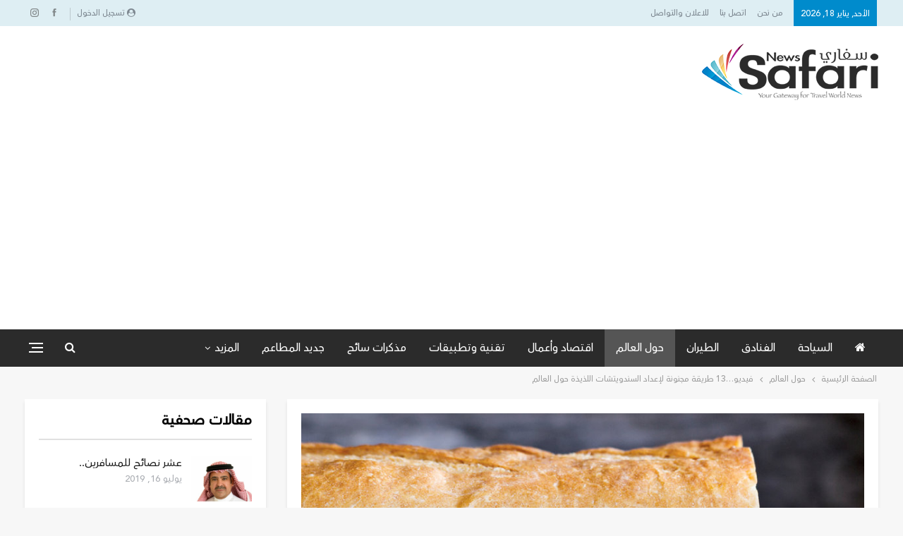

--- FILE ---
content_type: text/html; charset=UTF-8
request_url: https://safarin.net/2015/07/31/%D9%81%D9%8A%D8%AF%D9%8A%D9%88-13-%D8%B7%D8%B1%D9%8A%D9%82%D8%A9-%D9%85%D8%AC%D9%86%D9%88%D9%86%D8%A9-%D9%84%D8%A5%D8%B9%D8%AF%D8%A7%D8%AF-%D8%A7%D9%84%D8%B3%D9%86%D8%AF%D9%88%D9%8A%D8%AA%D8%B4/
body_size: 22056
content:
	<!DOCTYPE html>
		<!--[if IE 8]>
	<html class="ie ie8" dir="rtl" lang="ar"> <![endif]-->
	<!--[if IE 9]>
	<html class="ie ie9" dir="rtl" lang="ar"> <![endif]-->
	<!--[if gt IE 9]><!-->
<html dir="rtl" lang="ar"> <!--<![endif]-->
	<head>
				<meta charset="UTF-8">
		<meta http-equiv="X-UA-Compatible" content="IE=edge">
		<meta name="viewport" content="width=device-width, initial-scale=1.0">
		<link rel="pingback" href="https://safarin.net/xmlrpc.php"/>

		<title>فيديو&#8230;13 طريقة مجنونة لإعداد السندويتشات اللذيذة حول العالم &#8211; سفاري نت</title>
<meta name='robots' content='max-image-preview:large' />
	<style>img:is([sizes="auto" i], [sizes^="auto," i]) { contain-intrinsic-size: 3000px 1500px }</style>
	
<!-- Better Open Graph, Schema.org & Twitter Integration -->
<meta property="og:locale" content="ar"/>
<meta property="og:site_name" content="سفاري نت"/>
<meta property="og:url" content="https://safarin.net/2015/07/31/%d9%81%d9%8a%d8%af%d9%8a%d9%88-13-%d8%b7%d8%b1%d9%8a%d9%82%d8%a9-%d9%85%d8%ac%d9%86%d9%88%d9%86%d8%a9-%d9%84%d8%a5%d8%b9%d8%af%d8%a7%d8%af-%d8%a7%d9%84%d8%b3%d9%86%d8%af%d9%88%d9%8a%d8%aa%d8%b4/"/>
<meta property="og:title" content="فيديو&#8230;13 طريقة مجنونة لإعداد السندويتشات اللذيذة حول العالم"/>
<meta property="og:image" content="https://safarin.net/wp-content/uploads/2016/08/16-08-07_03-39-13-850x478.jpg"/>
<meta property="article:section" content="حول العالم"/>
<meta property="article:tag" content="world"/>
<meta property="og:description" content="يعشق الكثيرون تناول الشطائر أو السندويتشات، وتتنوع طريقة إعدادها من قارة إلى أخرى و من بلد إلى آخر،ولأن الشعوب تختلف في الأذواق و الثقافات فقد تبدو مكونات بعض الشطائر غريبة لدى أشخاص&nbsp;بينما هي مألوفة لدى&nbsp;أشخاص آخرين و ما قد يجده الشعب الفرنس"/>
<meta property="og:type" content="article"/>
<meta name="twitter:card" content="summary"/>
<meta name="twitter:url" content="https://safarin.net/2015/07/31/%d9%81%d9%8a%d8%af%d9%8a%d9%88-13-%d8%b7%d8%b1%d9%8a%d9%82%d8%a9-%d9%85%d8%ac%d9%86%d9%88%d9%86%d8%a9-%d9%84%d8%a5%d8%b9%d8%af%d8%a7%d8%af-%d8%a7%d9%84%d8%b3%d9%86%d8%af%d9%88%d9%8a%d8%aa%d8%b4/"/>
<meta name="twitter:title" content="فيديو&#8230;13 طريقة مجنونة لإعداد السندويتشات اللذيذة حول العالم"/>
<meta name="twitter:description" content="يعشق الكثيرون تناول الشطائر أو السندويتشات، وتتنوع طريقة إعدادها من قارة إلى أخرى و من بلد إلى آخر،ولأن الشعوب تختلف في الأذواق و الثقافات فقد تبدو مكونات بعض الشطائر غريبة لدى أشخاص&nbsp;بينما هي مألوفة لدى&nbsp;أشخاص آخرين و ما قد يجده الشعب الفرنس"/>
<meta name="twitter:image" content="https://safarin.net/wp-content/uploads/2016/08/16-08-07_03-39-13-850x478.jpg"/>
<!-- / Better Open Graph, Schema.org & Twitter Integration. -->
<link rel='dns-prefetch' href='//fonts.googleapis.com' />
<link rel='dns-prefetch' href='//www.googletagmanager.com' />
<link rel='dns-prefetch' href='//pagead2.googlesyndication.com' />
<link rel="alternate" type="application/rss+xml" title="سفاري نت &laquo; الخلاصة" href="https://safarin.net/feed/" />
<link rel="alternate" type="application/rss+xml" title="سفاري نت &laquo; خلاصة التعليقات" href="https://safarin.net/comments/feed/" />
<link rel="alternate" type="application/rss+xml" title="سفاري نت &laquo; فيديو&#8230;13 طريقة مجنونة لإعداد السندويتشات اللذيذة حول العالم خلاصة التعليقات" href="https://safarin.net/2015/07/31/%d9%81%d9%8a%d8%af%d9%8a%d9%88-13-%d8%b7%d8%b1%d9%8a%d9%82%d8%a9-%d9%85%d8%ac%d9%86%d9%88%d9%86%d8%a9-%d9%84%d8%a5%d8%b9%d8%af%d8%a7%d8%af-%d8%a7%d9%84%d8%b3%d9%86%d8%af%d9%88%d9%8a%d8%aa%d8%b4/feed/" />
<script type="text/javascript">
/* <![CDATA[ */
window._wpemojiSettings = {"baseUrl":"https:\/\/s.w.org\/images\/core\/emoji\/16.0.1\/72x72\/","ext":".png","svgUrl":"https:\/\/s.w.org\/images\/core\/emoji\/16.0.1\/svg\/","svgExt":".svg","source":{"concatemoji":"https:\/\/safarin.net\/wp-includes\/js\/wp-emoji-release.min.js?ver=6.8.3"}};
/*! This file is auto-generated */
!function(s,n){var o,i,e;function c(e){try{var t={supportTests:e,timestamp:(new Date).valueOf()};sessionStorage.setItem(o,JSON.stringify(t))}catch(e){}}function p(e,t,n){e.clearRect(0,0,e.canvas.width,e.canvas.height),e.fillText(t,0,0);var t=new Uint32Array(e.getImageData(0,0,e.canvas.width,e.canvas.height).data),a=(e.clearRect(0,0,e.canvas.width,e.canvas.height),e.fillText(n,0,0),new Uint32Array(e.getImageData(0,0,e.canvas.width,e.canvas.height).data));return t.every(function(e,t){return e===a[t]})}function u(e,t){e.clearRect(0,0,e.canvas.width,e.canvas.height),e.fillText(t,0,0);for(var n=e.getImageData(16,16,1,1),a=0;a<n.data.length;a++)if(0!==n.data[a])return!1;return!0}function f(e,t,n,a){switch(t){case"flag":return n(e,"\ud83c\udff3\ufe0f\u200d\u26a7\ufe0f","\ud83c\udff3\ufe0f\u200b\u26a7\ufe0f")?!1:!n(e,"\ud83c\udde8\ud83c\uddf6","\ud83c\udde8\u200b\ud83c\uddf6")&&!n(e,"\ud83c\udff4\udb40\udc67\udb40\udc62\udb40\udc65\udb40\udc6e\udb40\udc67\udb40\udc7f","\ud83c\udff4\u200b\udb40\udc67\u200b\udb40\udc62\u200b\udb40\udc65\u200b\udb40\udc6e\u200b\udb40\udc67\u200b\udb40\udc7f");case"emoji":return!a(e,"\ud83e\udedf")}return!1}function g(e,t,n,a){var r="undefined"!=typeof WorkerGlobalScope&&self instanceof WorkerGlobalScope?new OffscreenCanvas(300,150):s.createElement("canvas"),o=r.getContext("2d",{willReadFrequently:!0}),i=(o.textBaseline="top",o.font="600 32px Arial",{});return e.forEach(function(e){i[e]=t(o,e,n,a)}),i}function t(e){var t=s.createElement("script");t.src=e,t.defer=!0,s.head.appendChild(t)}"undefined"!=typeof Promise&&(o="wpEmojiSettingsSupports",i=["flag","emoji"],n.supports={everything:!0,everythingExceptFlag:!0},e=new Promise(function(e){s.addEventListener("DOMContentLoaded",e,{once:!0})}),new Promise(function(t){var n=function(){try{var e=JSON.parse(sessionStorage.getItem(o));if("object"==typeof e&&"number"==typeof e.timestamp&&(new Date).valueOf()<e.timestamp+604800&&"object"==typeof e.supportTests)return e.supportTests}catch(e){}return null}();if(!n){if("undefined"!=typeof Worker&&"undefined"!=typeof OffscreenCanvas&&"undefined"!=typeof URL&&URL.createObjectURL&&"undefined"!=typeof Blob)try{var e="postMessage("+g.toString()+"("+[JSON.stringify(i),f.toString(),p.toString(),u.toString()].join(",")+"));",a=new Blob([e],{type:"text/javascript"}),r=new Worker(URL.createObjectURL(a),{name:"wpTestEmojiSupports"});return void(r.onmessage=function(e){c(n=e.data),r.terminate(),t(n)})}catch(e){}c(n=g(i,f,p,u))}t(n)}).then(function(e){for(var t in e)n.supports[t]=e[t],n.supports.everything=n.supports.everything&&n.supports[t],"flag"!==t&&(n.supports.everythingExceptFlag=n.supports.everythingExceptFlag&&n.supports[t]);n.supports.everythingExceptFlag=n.supports.everythingExceptFlag&&!n.supports.flag,n.DOMReady=!1,n.readyCallback=function(){n.DOMReady=!0}}).then(function(){return e}).then(function(){var e;n.supports.everything||(n.readyCallback(),(e=n.source||{}).concatemoji?t(e.concatemoji):e.wpemoji&&e.twemoji&&(t(e.twemoji),t(e.wpemoji)))}))}((window,document),window._wpemojiSettings);
/* ]]> */
</script>
<style id='wp-emoji-styles-inline-css' type='text/css'>

	img.wp-smiley, img.emoji {
		display: inline !important;
		border: none !important;
		box-shadow: none !important;
		height: 1em !important;
		width: 1em !important;
		margin: 0 0.07em !important;
		vertical-align: -0.1em !important;
		background: none !important;
		padding: 0 !important;
	}
</style>
<link rel='stylesheet' id='wp-block-library-rtl-css' href='https://safarin.net/wp-includes/css/dist/block-library/style-rtl.min.css?ver=6.8.3' type='text/css' media='all' />
<style id='classic-theme-styles-inline-css' type='text/css'>
/*! This file is auto-generated */
.wp-block-button__link{color:#fff;background-color:#32373c;border-radius:9999px;box-shadow:none;text-decoration:none;padding:calc(.667em + 2px) calc(1.333em + 2px);font-size:1.125em}.wp-block-file__button{background:#32373c;color:#fff;text-decoration:none}
</style>
<style id='global-styles-inline-css' type='text/css'>
:root{--wp--preset--aspect-ratio--square: 1;--wp--preset--aspect-ratio--4-3: 4/3;--wp--preset--aspect-ratio--3-4: 3/4;--wp--preset--aspect-ratio--3-2: 3/2;--wp--preset--aspect-ratio--2-3: 2/3;--wp--preset--aspect-ratio--16-9: 16/9;--wp--preset--aspect-ratio--9-16: 9/16;--wp--preset--color--black: #000000;--wp--preset--color--cyan-bluish-gray: #abb8c3;--wp--preset--color--white: #ffffff;--wp--preset--color--pale-pink: #f78da7;--wp--preset--color--vivid-red: #cf2e2e;--wp--preset--color--luminous-vivid-orange: #ff6900;--wp--preset--color--luminous-vivid-amber: #fcb900;--wp--preset--color--light-green-cyan: #7bdcb5;--wp--preset--color--vivid-green-cyan: #00d084;--wp--preset--color--pale-cyan-blue: #8ed1fc;--wp--preset--color--vivid-cyan-blue: #0693e3;--wp--preset--color--vivid-purple: #9b51e0;--wp--preset--gradient--vivid-cyan-blue-to-vivid-purple: linear-gradient(135deg,rgba(6,147,227,1) 0%,rgb(155,81,224) 100%);--wp--preset--gradient--light-green-cyan-to-vivid-green-cyan: linear-gradient(135deg,rgb(122,220,180) 0%,rgb(0,208,130) 100%);--wp--preset--gradient--luminous-vivid-amber-to-luminous-vivid-orange: linear-gradient(135deg,rgba(252,185,0,1) 0%,rgba(255,105,0,1) 100%);--wp--preset--gradient--luminous-vivid-orange-to-vivid-red: linear-gradient(135deg,rgba(255,105,0,1) 0%,rgb(207,46,46) 100%);--wp--preset--gradient--very-light-gray-to-cyan-bluish-gray: linear-gradient(135deg,rgb(238,238,238) 0%,rgb(169,184,195) 100%);--wp--preset--gradient--cool-to-warm-spectrum: linear-gradient(135deg,rgb(74,234,220) 0%,rgb(151,120,209) 20%,rgb(207,42,186) 40%,rgb(238,44,130) 60%,rgb(251,105,98) 80%,rgb(254,248,76) 100%);--wp--preset--gradient--blush-light-purple: linear-gradient(135deg,rgb(255,206,236) 0%,rgb(152,150,240) 100%);--wp--preset--gradient--blush-bordeaux: linear-gradient(135deg,rgb(254,205,165) 0%,rgb(254,45,45) 50%,rgb(107,0,62) 100%);--wp--preset--gradient--luminous-dusk: linear-gradient(135deg,rgb(255,203,112) 0%,rgb(199,81,192) 50%,rgb(65,88,208) 100%);--wp--preset--gradient--pale-ocean: linear-gradient(135deg,rgb(255,245,203) 0%,rgb(182,227,212) 50%,rgb(51,167,181) 100%);--wp--preset--gradient--electric-grass: linear-gradient(135deg,rgb(202,248,128) 0%,rgb(113,206,126) 100%);--wp--preset--gradient--midnight: linear-gradient(135deg,rgb(2,3,129) 0%,rgb(40,116,252) 100%);--wp--preset--font-size--small: 13px;--wp--preset--font-size--medium: 20px;--wp--preset--font-size--large: 36px;--wp--preset--font-size--x-large: 42px;--wp--preset--spacing--20: 0.44rem;--wp--preset--spacing--30: 0.67rem;--wp--preset--spacing--40: 1rem;--wp--preset--spacing--50: 1.5rem;--wp--preset--spacing--60: 2.25rem;--wp--preset--spacing--70: 3.38rem;--wp--preset--spacing--80: 5.06rem;--wp--preset--shadow--natural: 6px 6px 9px rgba(0, 0, 0, 0.2);--wp--preset--shadow--deep: 12px 12px 50px rgba(0, 0, 0, 0.4);--wp--preset--shadow--sharp: 6px 6px 0px rgba(0, 0, 0, 0.2);--wp--preset--shadow--outlined: 6px 6px 0px -3px rgba(255, 255, 255, 1), 6px 6px rgba(0, 0, 0, 1);--wp--preset--shadow--crisp: 6px 6px 0px rgba(0, 0, 0, 1);}:where(.is-layout-flex){gap: 0.5em;}:where(.is-layout-grid){gap: 0.5em;}body .is-layout-flex{display: flex;}.is-layout-flex{flex-wrap: wrap;align-items: center;}.is-layout-flex > :is(*, div){margin: 0;}body .is-layout-grid{display: grid;}.is-layout-grid > :is(*, div){margin: 0;}:where(.wp-block-columns.is-layout-flex){gap: 2em;}:where(.wp-block-columns.is-layout-grid){gap: 2em;}:where(.wp-block-post-template.is-layout-flex){gap: 1.25em;}:where(.wp-block-post-template.is-layout-grid){gap: 1.25em;}.has-black-color{color: var(--wp--preset--color--black) !important;}.has-cyan-bluish-gray-color{color: var(--wp--preset--color--cyan-bluish-gray) !important;}.has-white-color{color: var(--wp--preset--color--white) !important;}.has-pale-pink-color{color: var(--wp--preset--color--pale-pink) !important;}.has-vivid-red-color{color: var(--wp--preset--color--vivid-red) !important;}.has-luminous-vivid-orange-color{color: var(--wp--preset--color--luminous-vivid-orange) !important;}.has-luminous-vivid-amber-color{color: var(--wp--preset--color--luminous-vivid-amber) !important;}.has-light-green-cyan-color{color: var(--wp--preset--color--light-green-cyan) !important;}.has-vivid-green-cyan-color{color: var(--wp--preset--color--vivid-green-cyan) !important;}.has-pale-cyan-blue-color{color: var(--wp--preset--color--pale-cyan-blue) !important;}.has-vivid-cyan-blue-color{color: var(--wp--preset--color--vivid-cyan-blue) !important;}.has-vivid-purple-color{color: var(--wp--preset--color--vivid-purple) !important;}.has-black-background-color{background-color: var(--wp--preset--color--black) !important;}.has-cyan-bluish-gray-background-color{background-color: var(--wp--preset--color--cyan-bluish-gray) !important;}.has-white-background-color{background-color: var(--wp--preset--color--white) !important;}.has-pale-pink-background-color{background-color: var(--wp--preset--color--pale-pink) !important;}.has-vivid-red-background-color{background-color: var(--wp--preset--color--vivid-red) !important;}.has-luminous-vivid-orange-background-color{background-color: var(--wp--preset--color--luminous-vivid-orange) !important;}.has-luminous-vivid-amber-background-color{background-color: var(--wp--preset--color--luminous-vivid-amber) !important;}.has-light-green-cyan-background-color{background-color: var(--wp--preset--color--light-green-cyan) !important;}.has-vivid-green-cyan-background-color{background-color: var(--wp--preset--color--vivid-green-cyan) !important;}.has-pale-cyan-blue-background-color{background-color: var(--wp--preset--color--pale-cyan-blue) !important;}.has-vivid-cyan-blue-background-color{background-color: var(--wp--preset--color--vivid-cyan-blue) !important;}.has-vivid-purple-background-color{background-color: var(--wp--preset--color--vivid-purple) !important;}.has-black-border-color{border-color: var(--wp--preset--color--black) !important;}.has-cyan-bluish-gray-border-color{border-color: var(--wp--preset--color--cyan-bluish-gray) !important;}.has-white-border-color{border-color: var(--wp--preset--color--white) !important;}.has-pale-pink-border-color{border-color: var(--wp--preset--color--pale-pink) !important;}.has-vivid-red-border-color{border-color: var(--wp--preset--color--vivid-red) !important;}.has-luminous-vivid-orange-border-color{border-color: var(--wp--preset--color--luminous-vivid-orange) !important;}.has-luminous-vivid-amber-border-color{border-color: var(--wp--preset--color--luminous-vivid-amber) !important;}.has-light-green-cyan-border-color{border-color: var(--wp--preset--color--light-green-cyan) !important;}.has-vivid-green-cyan-border-color{border-color: var(--wp--preset--color--vivid-green-cyan) !important;}.has-pale-cyan-blue-border-color{border-color: var(--wp--preset--color--pale-cyan-blue) !important;}.has-vivid-cyan-blue-border-color{border-color: var(--wp--preset--color--vivid-cyan-blue) !important;}.has-vivid-purple-border-color{border-color: var(--wp--preset--color--vivid-purple) !important;}.has-vivid-cyan-blue-to-vivid-purple-gradient-background{background: var(--wp--preset--gradient--vivid-cyan-blue-to-vivid-purple) !important;}.has-light-green-cyan-to-vivid-green-cyan-gradient-background{background: var(--wp--preset--gradient--light-green-cyan-to-vivid-green-cyan) !important;}.has-luminous-vivid-amber-to-luminous-vivid-orange-gradient-background{background: var(--wp--preset--gradient--luminous-vivid-amber-to-luminous-vivid-orange) !important;}.has-luminous-vivid-orange-to-vivid-red-gradient-background{background: var(--wp--preset--gradient--luminous-vivid-orange-to-vivid-red) !important;}.has-very-light-gray-to-cyan-bluish-gray-gradient-background{background: var(--wp--preset--gradient--very-light-gray-to-cyan-bluish-gray) !important;}.has-cool-to-warm-spectrum-gradient-background{background: var(--wp--preset--gradient--cool-to-warm-spectrum) !important;}.has-blush-light-purple-gradient-background{background: var(--wp--preset--gradient--blush-light-purple) !important;}.has-blush-bordeaux-gradient-background{background: var(--wp--preset--gradient--blush-bordeaux) !important;}.has-luminous-dusk-gradient-background{background: var(--wp--preset--gradient--luminous-dusk) !important;}.has-pale-ocean-gradient-background{background: var(--wp--preset--gradient--pale-ocean) !important;}.has-electric-grass-gradient-background{background: var(--wp--preset--gradient--electric-grass) !important;}.has-midnight-gradient-background{background: var(--wp--preset--gradient--midnight) !important;}.has-small-font-size{font-size: var(--wp--preset--font-size--small) !important;}.has-medium-font-size{font-size: var(--wp--preset--font-size--medium) !important;}.has-large-font-size{font-size: var(--wp--preset--font-size--large) !important;}.has-x-large-font-size{font-size: var(--wp--preset--font-size--x-large) !important;}
:where(.wp-block-post-template.is-layout-flex){gap: 1.25em;}:where(.wp-block-post-template.is-layout-grid){gap: 1.25em;}
:where(.wp-block-columns.is-layout-flex){gap: 2em;}:where(.wp-block-columns.is-layout-grid){gap: 2em;}
:root :where(.wp-block-pullquote){font-size: 1.5em;line-height: 1.6;}
</style>
<link rel='stylesheet' id='packai-style-css' href='https://safarin.net/wp-content/plugins/ai-travel/assets/css/style.css?ver=1.0.0' type='text/css' media='all' />
<link rel='stylesheet' id='bbp-default-css' href='https://safarin.net/wp-content/themes/publisher/css/bbpress.min.css?ver=2.6.14' type='text/css' media='all' />
<link rel='stylesheet' id='bbp-default-rtl-css' href='https://safarin.net/wp-content/themes/publisher/css/bbpress-rtl.min.css?ver=2.6.14' type='text/css' media='all' />
<link rel='stylesheet' id='contact-form-7-css' href='https://safarin.net/wp-content/plugins/contact-form-7/includes/css/styles.css?ver=6.1' type='text/css' media='all' />
<link rel='stylesheet' id='contact-form-7-rtl-css' href='https://safarin.net/wp-content/plugins/contact-form-7/includes/css/styles-rtl.css?ver=6.1' type='text/css' media='all' />
<link rel='stylesheet' id='publisher-child-css' href='https://safarin.net/wp-content/themes/publisher-child/style.css?ver=1.0.0' type='text/css' media='all' />
<link rel='stylesheet' id='ms-main-css' href='https://safarin.net/wp-content/plugins/masterslider/public/assets/css/masterslider.main.css?ver=3.5.5' type='text/css' media='all' />
<link rel='stylesheet' id='ms-custom-css' href='https://safarin.net/wp-content/uploads/masterslider/custom.css?ver=3.2' type='text/css' media='all' />
<link rel='stylesheet' id='better-framework-main-fonts-css' href='https://fonts.googleapis.com/css?family=Roboto+Condensed:700&#038;display=swap' type='text/css' media='all' />
<link rel='stylesheet' id='colorbox-css' href='https://safarin.net/wp-content/plugins/lightbox-gallery/colorbox/example1/colorbox.css?ver=6.8.3' type='text/css' media='all' />
<script type="text/javascript" src="https://safarin.net/wp-includes/js/jquery/jquery.min.js?ver=3.7.1" id="jquery-core-js"></script>
<script type="text/javascript" src="https://safarin.net/wp-includes/js/jquery/jquery-migrate.min.js?ver=3.4.1" id="jquery-migrate-js"></script>
<!--[if lt IE 9]>
<script type="text/javascript" src="https://safarin.net/wp-content/themes/publisher/includes/libs/better-framework/assets/js/html5shiv.min.js?ver=3.15.0" id="bf-html5shiv-js"></script>
<![endif]-->
<!--[if lt IE 9]>
<script type="text/javascript" src="https://safarin.net/wp-content/themes/publisher/includes/libs/better-framework/assets/js/respond.min.js?ver=3.15.0" id="bf-respond-js"></script>
<![endif]-->
<link rel="https://api.w.org/" href="https://safarin.net/wp-json/" /><link rel="alternate" title="JSON" type="application/json" href="https://safarin.net/wp-json/wp/v2/posts/6271" /><link rel="EditURI" type="application/rsd+xml" title="RSD" href="https://safarin.net/xmlrpc.php?rsd" />
<meta name="generator" content="WordPress 6.8.3" />
<link rel="canonical" href="https://safarin.net/2015/07/31/%d9%81%d9%8a%d8%af%d9%8a%d9%88-13-%d8%b7%d8%b1%d9%8a%d9%82%d8%a9-%d9%85%d8%ac%d9%86%d9%88%d9%86%d8%a9-%d9%84%d8%a5%d8%b9%d8%af%d8%a7%d8%af-%d8%a7%d9%84%d8%b3%d9%86%d8%af%d9%88%d9%8a%d8%aa%d8%b4/" />
<link rel='shortlink' href='https://safarin.net/?p=6271' />
<link rel="alternate" title="oEmbed (JSON)" type="application/json+oembed" href="https://safarin.net/wp-json/oembed/1.0/embed?url=https%3A%2F%2Fsafarin.net%2F2015%2F07%2F31%2F%25d9%2581%25d9%258a%25d8%25af%25d9%258a%25d9%2588-13-%25d8%25b7%25d8%25b1%25d9%258a%25d9%2582%25d8%25a9-%25d9%2585%25d8%25ac%25d9%2586%25d9%2588%25d9%2586%25d8%25a9-%25d9%2584%25d8%25a5%25d8%25b9%25d8%25af%25d8%25a7%25d8%25af-%25d8%25a7%25d9%2584%25d8%25b3%25d9%2586%25d8%25af%25d9%2588%25d9%258a%25d8%25aa%25d8%25b4%2F" />
<link rel="alternate" title="oEmbed (XML)" type="text/xml+oembed" href="https://safarin.net/wp-json/oembed/1.0/embed?url=https%3A%2F%2Fsafarin.net%2F2015%2F07%2F31%2F%25d9%2581%25d9%258a%25d8%25af%25d9%258a%25d9%2588-13-%25d8%25b7%25d8%25b1%25d9%258a%25d9%2582%25d8%25a9-%25d9%2585%25d8%25ac%25d9%2586%25d9%2588%25d9%2586%25d8%25a9-%25d9%2584%25d8%25a5%25d8%25b9%25d8%25af%25d8%25a7%25d8%25af-%25d8%25a7%25d9%2584%25d8%25b3%25d9%2586%25d8%25af%25d9%2588%25d9%258a%25d8%25aa%25d8%25b4%2F&#038;format=xml" />
			<link rel="amphtml" href="https://safarin.net/amp/2015/07/31/%D9%81%D9%8A%D8%AF%D9%8A%D9%88-13-%D8%B7%D8%B1%D9%8A%D9%82%D8%A9-%D9%85%D8%AC%D9%86%D9%88%D9%86%D8%A9-%D9%84%D8%A5%D8%B9%D8%AF%D8%A7%D8%AF-%D8%A7%D9%84%D8%B3%D9%86%D8%AF%D9%88%D9%8A%D8%AA%D8%B4/"/>
			<meta name="generator" content="Site Kit by Google 1.170.0" /><script>var ms_grabbing_curosr='https://safarin.net/wp-content/plugins/masterslider/public/assets/css/common/grabbing.cur',ms_grab_curosr='https://safarin.net/wp-content/plugins/masterslider/public/assets/css/common/grab.cur';</script>
<meta name="generator" content="MasterSlider 3.5.5 - Responsive Touch Image Slider" />

<!-- Google AdSense meta tags added by Site Kit -->
<meta name="google-adsense-platform-account" content="ca-host-pub-2644536267352236">
<meta name="google-adsense-platform-domain" content="sitekit.withgoogle.com">
<!-- End Google AdSense meta tags added by Site Kit -->
        <script>

      window.OneSignalDeferred = window.OneSignalDeferred || [];

      OneSignalDeferred.push(function(OneSignal) {
        var oneSignal_options = {};
        window._oneSignalInitOptions = oneSignal_options;

        oneSignal_options['serviceWorkerParam'] = { scope: '/' };
oneSignal_options['serviceWorkerPath'] = 'OneSignalSDKWorker.js.php';

        OneSignal.Notifications.setDefaultUrl("https://safarin.net");

        oneSignal_options['wordpress'] = true;
oneSignal_options['appId'] = '987dda69-5ac2-451c-96a7-aa7d0efa4915';
oneSignal_options['allowLocalhostAsSecureOrigin'] = true;
oneSignal_options['welcomeNotification'] = { };
oneSignal_options['welcomeNotification']['title'] = "";
oneSignal_options['welcomeNotification']['message'] = "";
oneSignal_options['subdomainName'] = "safarin";
oneSignal_options['promptOptions'] = { };
oneSignal_options['notifyButton'] = { };
oneSignal_options['notifyButton']['enable'] = true;
oneSignal_options['notifyButton']['position'] = 'bottom-right';
oneSignal_options['notifyButton']['theme'] = 'default';
oneSignal_options['notifyButton']['size'] = 'medium';
oneSignal_options['notifyButton']['showCredit'] = true;
oneSignal_options['notifyButton']['text'] = {};
              OneSignal.init(window._oneSignalInitOptions);
                    });

      function documentInitOneSignal() {
        var oneSignal_elements = document.getElementsByClassName("OneSignal-prompt");

        var oneSignalLinkClickHandler = function(event) { OneSignal.Notifications.requestPermission(); event.preventDefault(); };        for(var i = 0; i < oneSignal_elements.length; i++)
          oneSignal_elements[i].addEventListener('click', oneSignalLinkClickHandler, false);
      }

      if (document.readyState === 'complete') {
           documentInitOneSignal();
      }
      else {
           window.addEventListener("load", function(event){
               documentInitOneSignal();
          });
      }
    </script>
<meta name="generator" content="Powered by WPBakery Page Builder - drag and drop page builder for WordPress."/>
<script type="application/ld+json">{
    "@context": "http://schema.org/",
    "@type": "Organization",
    "@id": "#organization",
    "logo": {
        "@type": "ImageObject",
        "url": "https://safarin.net/wp-content/uploads/2025/02/safarin-logo.png"
    },
    "url": "https://safarin.net/",
    "name": "\u0633\u0641\u0627\u0631\u064a \u0646\u062a",
    "description": "\u0628\u0648\u0627\u0628\u062a\u0643 \u0644\u0639\u0627\u0644\u0645 \u0627\u0644\u0633\u0641\u0631 .. \u0623\u062e\u0628\u0627\u0631 \u0627\u0644\u0633\u064a\u0627\u062d\u0629 \u0648\u0622\u062e\u0631 \u0627\u0644\u0639\u0631\u0648\u0636"
}</script>
<script type="application/ld+json">{
    "@context": "http://schema.org/",
    "@type": "WebSite",
    "name": "\u0633\u0641\u0627\u0631\u064a \u0646\u062a",
    "alternateName": "\u0628\u0648\u0627\u0628\u062a\u0643 \u0644\u0639\u0627\u0644\u0645 \u0627\u0644\u0633\u0641\u0631 .. \u0623\u062e\u0628\u0627\u0631 \u0627\u0644\u0633\u064a\u0627\u062d\u0629 \u0648\u0622\u062e\u0631 \u0627\u0644\u0639\u0631\u0648\u0636",
    "url": "https://safarin.net/"
}</script>
<script type="application/ld+json">{
    "@context": "http://schema.org/",
    "@type": "BlogPosting",
    "headline": "\u0641\u064a\u062f\u064a\u0648...13 \u0637\u0631\u064a\u0642\u0629 \u0645\u062c\u0646\u0648\u0646\u0629 \u0644\u0625\u0639\u062f\u0627\u062f \u0627\u0644\u0633\u0646\u062f\u0648\u064a\u062a\u0634\u0627\u062a \u0627\u0644\u0644\u0630\u064a\u0630\u0629 \u062d\u0648\u0644 \u0627\u0644\u0639\u0627\u0644\u0645",
    "description": "\u064a\u0639\u0634\u0642 \u0627\u0644\u0643\u062b\u064a\u0631\u0648\u0646 \u062a\u0646\u0627\u0648\u0644 \u0627\u0644\u0634\u0637\u0627\u0626\u0631 \u0623\u0648 \u0627\u0644\u0633\u0646\u062f\u0648\u064a\u062a\u0634\u0627\u062a\u060c \u0648\u062a\u062a\u0646\u0648\u0639 \u0637\u0631\u064a\u0642\u0629 \u0625\u0639\u062f\u0627\u062f\u0647\u0627 \u0645\u0646 \u0642\u0627\u0631\u0629 \u0625\u0644\u0649 \u0623\u062e\u0631\u0649 \u0648 \u0645\u0646 \u0628\u0644\u062f \u0625\u0644\u0649 \u0622\u062e\u0631\u060c\u0648\u0644\u0623\u0646 \u0627\u0644\u0634\u0639\u0648\u0628 \u062a\u062e\u062a\u0644\u0641 \u0641\u064a \u0627\u0644\u0623\u0630\u0648\u0627\u0642 \u0648 \u0627\u0644\u062b\u0642\u0627\u0641\u0627\u062a \u0641\u0642\u062f \u062a\u0628\u062f\u0648 \u0645\u0643\u0648\u0646\u0627\u062a \u0628\u0639\u0636 \u0627\u0644\u0634\u0637\u0627\u0626\u0631 \u063a\u0631\u064a\u0628\u0629 \u0644\u062f\u0649 \u0623\u0634\u062e\u0627\u0635&nbsp;\u0628\u064a\u0646\u0645\u0627 \u0647\u064a \u0645\u0623\u0644\u0648\u0641\u0629 \u0644\u062f\u0649&nbsp;\u0623\u0634\u062e\u0627\u0635 \u0622\u062e\u0631\u064a\u0646 \u0648 \u0645\u0627 \u0642\u062f \u064a\u062c\u062f\u0647 \u0627\u0644\u0634\u0639\u0628 \u0627\u0644\u0641\u0631\u0646\u0633",
    "datePublished": "2015-07-31",
    "dateModified": "2015-07-31",
    "author": {
        "@type": "Person",
        "@id": "#person-admin",
        "name": "admin"
    },
    "image": "https://safarin.net/wp-content/uploads/2016/08/16-08-07_03-39-13.jpg",
    "interactionStatistic": [
        {
            "@type": "InteractionCounter",
            "interactionType": "http://schema.org/CommentAction",
            "userInteractionCount": "0"
        }
    ],
    "publisher": {
        "@id": "#organization"
    },
    "mainEntityOfPage": "https://safarin.net/2015/07/31/%d9%81%d9%8a%d8%af%d9%8a%d9%88-13-%d8%b7%d8%b1%d9%8a%d9%82%d8%a9-%d9%85%d8%ac%d9%86%d9%88%d9%86%d8%a9-%d9%84%d8%a5%d8%b9%d8%af%d8%a7%d8%af-%d8%a7%d9%84%d8%b3%d9%86%d8%af%d9%88%d9%8a%d8%aa%d8%b4/"
}</script>

<!-- Google AdSense snippet added by Site Kit -->
<script type="text/javascript" async="async" src="https://pagead2.googlesyndication.com/pagead/js/adsbygoogle.js?client=ca-pub-5487955140283095&amp;host=ca-host-pub-2644536267352236" crossorigin="anonymous"></script>

<!-- End Google AdSense snippet added by Site Kit -->
<link rel='stylesheet' id='better-playlist' href='https://safarin.net/wp-content/plugins/better-playlist/css/better-playlist-rtl.min.css' type='text/css' media='all' />
<link rel='stylesheet' id='bs-icons' href='https://safarin.net/wp-content/themes/publisher/includes/libs/better-framework/assets/css/bs-icons.css' type='text/css' media='all' />
<link rel='stylesheet' id='better-social-counter' href='https://safarin.net/wp-content/plugins/better-social-counter/css/style.min.css' type='text/css' media='all' />
<link rel='stylesheet' id='better-social-counter-rtl' href='https://safarin.net/wp-content/plugins/better-social-counter/css/rtl.min.css' type='text/css' media='all' />
<link rel='stylesheet' id='better-weather' href='https://safarin.net/wp-content/plugins/better-weather/css/bw-style.min.css' type='text/css' media='all' />
<link rel='stylesheet' id='bf-slick' href='https://safarin.net/wp-content/themes/publisher/includes/libs/better-framework/assets/css/slick.min.css' type='text/css' media='all' />
<link rel='stylesheet' id='blockquote-pack-pro' href='https://safarin.net/wp-content/plugins/blockquote-pack-pro/css/blockquote-pack.min.css' type='text/css' media='all' />
<link rel='stylesheet' id='blockquote-pack-rtl' href='https://safarin.net/wp-content/plugins/blockquote-pack-pro/css/blockquote-pack-rtl.min.css' type='text/css' media='all' />
<link rel='stylesheet' id='financial-pack-pro-rtl' href='https://safarin.net/wp-content/plugins/financial-pack-pro/css/financial-pack-rtl.min.css' type='text/css' media='all' />
<link rel='stylesheet' id='newsletter-pack' href='https://safarin.net/wp-content/plugins/newsletter-pack-pro/css/newsletter-pack.min.css' type='text/css' media='all' />
<link rel='stylesheet' id='newsletter-pack-rtl' href='https://safarin.net/wp-content/plugins/newsletter-pack-pro/css/newsletter-pack.rtl.min.css' type='text/css' media='all' />
<link rel='stylesheet' id='wp-embedder-pack-pro' href='https://safarin.net/wp-content/plugins/wp-embedder-pack/assets/css/wpep.min.css' type='text/css' media='all' />
<link rel='stylesheet' id='pretty-photo' href='https://safarin.net/wp-content/themes/publisher/includes/libs/better-framework/assets/css/pretty-photo.min.css' type='text/css' media='all' />
<link rel='stylesheet' id='theme-libs' href='https://safarin.net/wp-content/themes/publisher/css/theme-libs.min.css' type='text/css' media='all' />
<link rel='stylesheet' id='fontawesome' href='https://safarin.net/wp-content/themes/publisher/includes/libs/better-framework/assets/css/font-awesome.min.css' type='text/css' media='all' />
<link rel='stylesheet' id='publisher' href='https://safarin.net/wp-content/themes/publisher/style-7.11.0.min.css' type='text/css' media='all' />
<link rel='stylesheet' id='publisher-rtl' href='https://safarin.net/wp-content/themes/publisher/rtl.min.css' type='text/css' media='all' />
<link rel='stylesheet' id='vc-rtl-grid' href='https://safarin.net/wp-content/themes/publisher//css/vc-rtl-grid.min.css' type='text/css' media='all' />
<link rel='stylesheet' id='publisher-theme-travel-guides' href='https://safarin.net/wp-content/themes/publisher/includes/styles/travel-guides/style.min.css' type='text/css' media='all' />
<link rel='stylesheet' id='7.11.0-1768328892' href='https://safarin.net/wp-content/bs-booster-cache/1eeb76954a57407e0bd13cddb3b724e5.css' type='text/css' media='all' />
		<style type="text/css" id="wp-custom-css">
			.widget .section-heading .h-text, .bs-vc-sidebar-column .section-heading .h-text{font-family:'Avenir arabic medium'!important;}		</style>
		<noscript><style> .wpb_animate_when_almost_visible { opacity: 1; }</style></noscript>	</head>

<body class="rtl wp-singular post-template-default single single-post postid-6271 single-format-standard wp-theme-publisher wp-child-theme-publisher-child _masterslider _msp_version_3.5.5 bs-theme bs-publisher bs-publisher-travel-guides active-light-box bs-vc-rtl-grid close-rh page-layout-2-col page-layout-2-col-right full-width active-sticky-sidebar main-menu-sticky-smart main-menu-full-width active-ajax-search single-prim-cat-121 single-cat-121  wpb-js-composer js-comp-ver-6.7.0 vc_responsive bs-ll-a" dir="rtl">

<script type="text/javascript" id="bbp-swap-no-js-body-class">
	document.body.className = document.body.className.replace( 'bbp-no-js', 'bbp-js' );
</script>

<div class="off-canvas-overlay"></div>
<div class="off-canvas-container right skin-dark">
	<div class="off-canvas-inner">
		<span class="canvas-close"><i></i></span>
					<div class="off-canvas-header">
									<div class="logo">

						<a href="https://safarin.net/">
							<img src="https://safarin.net/wp-content/uploads/2024/12/safarin-logo-w.png"
							     alt="سفاري نت">
						</a>
					</div>
									<div class="site-description">بوابتك لعالم السفر .. أخبار السياحة وآخر العروض</div>
			</div>
						<div class="off-canvas-search">
				<form role="search" method="get" action="https://safarin.net">
					<input type="text" name="s" value=""
					       placeholder="بحث...">
					<i class="fa fa-search"></i>
				</form>
			</div>
						<div class="off-canvas-menu">
				<div class="off-canvas-menu-fallback"></div>
			</div>
						<div class="off_canvas_footer">
				<div class="off_canvas_footer-info entry-content">
							<div  class="  better-studio-shortcode bsc-clearfix better-social-counter style-button colored in-4-col">
						<ul class="social-list bsc-clearfix"><li class="social-item facebook"><a href = "https://www.facebook.com/SAFARI.MAG" target = "_blank" > <i class="item-icon bsfi-facebook" ></i><span class="item-title" > Likes </span> </a> </li> <li class="social-item instagram"><a href = "https://instagram.com/safarimag" target = "_blank" > <i class="item-icon bsfi-instagram" ></i><span class="item-title" > Followers </span> </a> </li> 			</ul>
		</div>
						</div>
			</div>
				</div>
</div>
		<div class="main-wrap content-main-wrap">
			<header id="header" class="site-header header-style-2 full-width" itemscope="itemscope" itemtype="https://schema.org/WPHeader">

		<section class="topbar topbar-style-1 hidden-xs hidden-xs">
	<div class="content-wrap">
		<div class="container">
			<div class="topbar-inner clearfix">

									<div class="section-links">
								<div  class="  better-studio-shortcode bsc-clearfix better-social-counter style-button not-colored in-4-col">
						<ul class="social-list bsc-clearfix"><li class="social-item facebook"><a href = "https://www.facebook.com/SAFARI.MAG" target = "_blank" > <i class="item-icon bsfi-facebook" ></i><span class="item-title" > Likes </span> </a> </li> <li class="social-item instagram"><a href = "https://instagram.com/safarimag" target = "_blank" > <i class="item-icon bsfi-instagram" ></i><span class="item-title" > Followers </span> </a> </li> 			</ul>
		</div>
									<a class="topbar-sign-in behind-social"
							   data-toggle="modal" data-target="#bsLoginModal">
								<i class="fa fa-user-circle"></i> تسجيل الدخول							</a>

							<div class="modal sign-in-modal fade" id="bsLoginModal" tabindex="-1" role="dialog"
							     style="display: none">
								<div class="modal-dialog" role="document">
									<div class="modal-content">
											<span class="close-modal" data-dismiss="modal" aria-label="Close"><i
														class="fa fa-close"></i></span>
										<div class="modal-body">
											<div id="form_65349_" class="bs-shortcode bs-login-shortcode ">
		<div class="bs-login bs-type-login"  style="display:none">

					<div class="bs-login-panel bs-login-sign-panel bs-current-login-panel">
								<form name="loginform"
				      action="https://safarin.net/wp-login.php" method="post">

					
					<div class="login-header">
						<span class="login-icon fa fa-user-circle main-color"></span>
						<p>مرحبا، تسجيل الدخول إلى حسابك.</p>
					</div>
					
					<div class="login-field login-username">
						<input type="text" name="log" id="form_65349_user_login" class="input"
						       value="" size="20"
						       placeholder="اسم المستخدم أو البريد الالكتروني..." required/>
					</div>

					<div class="login-field login-password">
						<input type="password" name="pwd" id="form_65349_user_pass"
						       class="input"
						       value="" size="20" placeholder="كلمة المرور..."
						       required/>
					</div>

					
					<div class="login-field">
						<a href="https://safarin.net/wp-login.php?action=lostpassword&redirect_to=https%3A%2F%2Fsafarin.net%2F2015%2F07%2F31%2F%25D9%2581%25D9%258A%25D8%25AF%25D9%258A%25D9%2588-13-%25D8%25B7%25D8%25B1%25D9%258A%25D9%2582%25D8%25A9-%25D9%2585%25D8%25AC%25D9%2586%25D9%2588%25D9%2586%25D8%25A9-%25D9%2584%25D8%25A5%25D8%25B9%25D8%25AF%25D8%25A7%25D8%25AF-%25D8%25A7%25D9%2584%25D8%25B3%25D9%2586%25D8%25AF%25D9%2588%25D9%258A%25D8%25AA%25D8%25B4%2F"
						   class="go-reset-panel">نسيت كلمة المرور؟</a>

													<span class="login-remember">
							<input class="remember-checkbox" name="rememberme" type="checkbox"
							       id="form_65349_rememberme"
							       value="forever"  />
							<label class="remember-label">تذكرني</label>
						</span>
											</div>

					
					<div class="login-field login-submit">
						<input type="submit" name="wp-submit"
						       class="button-primary login-btn"
						       value="تسجيل الدخول"/>
						<input type="hidden" name="redirect_to" value="https://safarin.net/2015/07/31/%D9%81%D9%8A%D8%AF%D9%8A%D9%88-13-%D8%B7%D8%B1%D9%8A%D9%82%D8%A9-%D9%85%D8%AC%D9%86%D9%88%D9%86%D8%A9-%D9%84%D8%A5%D8%B9%D8%AF%D8%A7%D8%AF-%D8%A7%D9%84%D8%B3%D9%86%D8%AF%D9%88%D9%8A%D8%AA%D8%B4/"/>
					</div>

									</form>
			</div>

			<div class="bs-login-panel bs-login-reset-panel">

				<span class="go-login-panel"><i
							class="fa fa-angle-right"></i> تسجيل الدخول</span>

				<div class="bs-login-reset-panel-inner">
					<div class="login-header">
						<span class="login-icon fa fa-support"></span>
						<p>استعادة كلمة المرور الخاصة بك.</p>
						<p>كلمة المرور سترسل إليك بالبريد الإلكتروني.</p>
					</div>
										<form name="lostpasswordform" id="form_65349_lostpasswordform"
					      action="https://safarin.net/wp-login.php?action=lostpassword"
					      method="post">

						<div class="login-field reset-username">
							<input type="text" name="user_login" class="input" value=""
							       placeholder="اسم المستخدم أو البريد الالكتروني..."
							       required/>
						</div>

						
						<div class="login-field reset-submit">

							<input type="hidden" name="redirect_to" value=""/>
							<input type="submit" name="wp-submit" class="login-btn"
							       value="إرسال كلمة المرور"/>

						</div>
					</form>
				</div>
			</div>
			</div>
	</div>
										</div>
									</div>
								</div>
							</div>
												</div>
				
				<div class="section-menu">
						<div id="menu-top" class="menu top-menu-wrapper" role="navigation" itemscope="itemscope" itemtype="https://schema.org/SiteNavigationElement">
		<nav class="top-menu-container">

			<ul id="top-navigation" class="top-menu menu clearfix bsm-pure">
									<li id="topbar-date" class="menu-item menu-item-date">
					<span
						class="topbar-date">الأحد, يناير 18, 2026</span>
					</li>
					<li id="menu-item-207322" class="menu-item menu-item-type-post_type menu-item-object-page better-anim-fade menu-item-207322"><a href="https://safarin.net/about/">من نحن</a></li>
<li id="menu-item-207323" class="menu-item menu-item-type-post_type menu-item-object-page better-anim-fade menu-item-207323"><a href="https://safarin.net/bs-contact-us/">اتصل بنا</a></li>
<li id="menu-item-207347" class="menu-item menu-item-type-post_type menu-item-object-page better-anim-fade menu-item-207347"><a href="https://safarin.net/%d8%b4%d8%a7%d8%b1%d9%83%d9%86%d8%a7-%d8%aa%d8%ac%d8%b1%d8%a8%d8%aa%d9%83-2/">للاعلان والتواصل</a></li>
			</ul>

		</nav>
	</div>
				</div>
			</div>
		</div>
	</div>
</section>
		<div class="header-inner">
			<div class="content-wrap">
				<div class="container">
					<div class="row">
						<div class="row-height">
							<div class="logo-col col-xs-12">
								<div class="col-inside">
									<div id="site-branding" class="site-branding">
	<p  id="site-title" class="logo h1 img-logo">
	<a href="https://safarin.net/" itemprop="url" rel="home">
					<img id="site-logo" src="https://safarin.net/wp-content/uploads/2025/02/safarin-logo.png"
			     alt="safarin"  />

			<span class="site-title">safarin - بوابتك لعالم السفر .. أخبار السياحة وآخر العروض</span>
				</a>
</p>
</div><!-- .site-branding -->
								</div>
							</div>
													</div>
					</div>
				</div>
			</div>
		</div>

		<div id="menu-main" class="menu main-menu-wrapper show-search-item show-off-canvas menu-actions-btn-width-2" role="navigation" itemscope="itemscope" itemtype="https://schema.org/SiteNavigationElement">
	<div class="main-menu-inner">
		<div class="content-wrap">
			<div class="container">

				<nav class="main-menu-container">
					<ul id="main-navigation" class="main-menu menu bsm-pure clearfix">
						<li id="menu-item-207319" class="menu-have-icon menu-icon-type-fontawesome menu-item menu-item-type-post_type menu-item-object-page menu-item-home menu-title-hide better-anim-fade menu-item-207319"><a href="https://safarin.net/"><i class="bf-icon  fa fa-home"></i><span class="hidden">الرئيسية</span></a></li>
<li id="menu-item-15220" class="menu-item menu-item-type-taxonomy menu-item-object-category menu-term-122 better-anim-fade menu-item-15220"><a href="https://safarin.net/category/%d8%a7%d9%84%d8%b3%d9%8a%d8%a7%d8%ad%d8%a9/">السياحة</a></li>
<li id="menu-item-15217" class="menu-item menu-item-type-taxonomy menu-item-object-category menu-term-120 better-anim-fade menu-item-15217"><a href="https://safarin.net/category/%d8%a7%d9%84%d9%81%d9%86%d8%a7%d8%af%d9%82/">الفنادق</a></li>
<li id="menu-item-15218" class="menu-item menu-item-type-taxonomy menu-item-object-category menu-term-123 better-anim-fade menu-item-15218"><a href="https://safarin.net/category/%d8%a7%d9%84%d8%b7%d9%8a%d8%b1%d8%a7%d9%86/">الطيران</a></li>
<li id="menu-item-15219" class="menu-item menu-item-type-taxonomy menu-item-object-category current-post-ancestor current-menu-parent current-post-parent menu-term-121 better-anim-fade menu-item-15219"><a href="https://safarin.net/category/%d8%ad%d9%88%d9%84-%d8%a7%d9%84%d8%b9%d8%a7%d9%84%d9%85/">حول العالم</a></li>
<li id="menu-item-15221" class="menu-item menu-item-type-taxonomy menu-item-object-category menu-term-127 better-anim-fade menu-item-15221"><a href="https://safarin.net/category/%d8%a7%d9%82%d8%aa%d8%b5%d8%a7%d8%af-%d9%88%d8%a3%d8%b9%d9%85%d8%a7%d9%84/">اقتصاد وأعمال</a></li>
<li id="menu-item-15693" class="menu-item menu-item-type-taxonomy menu-item-object-category menu-term-212 better-anim-fade menu-item-15693"><a href="https://safarin.net/category/app-travel/">تقنية وتطبيقات</a></li>
<li id="menu-item-13462" class="menu-item menu-item-type-taxonomy menu-item-object-category menu-term-124 better-anim-fade menu-item-13462"><a href="https://safarin.net/category/%d9%85%d8%b0%d9%83%d8%b1%d8%a7%d8%aa-%d8%b3%d8%a7%d8%a6%d8%ad/">مذكرات سائح</a></li>
<li id="menu-item-15694" class="menu-item menu-item-type-taxonomy menu-item-object-category menu-term-209 better-anim-fade menu-item-15694"><a href="https://safarin.net/category/restaurant/">جديد المطاعم</a></li>
<li id="menu-item-13463" class="menu-item menu-item-type-taxonomy menu-item-object-category menu-term-132 better-anim-fade menu-item-13463"><a href="https://safarin.net/category/travel-news/">Travel News</a></li>
<li id="menu-item-213645" class="menu-item menu-item-type-post_type menu-item-object-page better-anim-fade menu-item-213645"><a href="https://safarin.net/plan-trip/">خطط لرحلتك</a></li>
					</ul><!-- #main-navigation -->
											<div class="menu-action-buttons width-2">
															<div class="off-canvas-menu-icon-container off-icon-right">
									<div class="off-canvas-menu-icon">
										<div class="off-canvas-menu-icon-el"></div>
									</div>
								</div>
																<div class="search-container close">
									<span class="search-handler"><i class="fa fa-search"></i></span>

									<div class="search-box clearfix">
										<form role="search" method="get" class="search-form clearfix" action="https://safarin.net">
	<input type="search" class="search-field"
	       placeholder="بحث..."
	       value="" name="s"
	       title="البحث عن:"
	       autocomplete="off">
	<input type="submit" class="search-submit" value="بحث">
</form><!-- .search-form -->
									</div>
								</div>
														</div>
										</nav><!-- .main-menu-container -->

			</div>
		</div>
	</div>
</div><!-- .menu -->
	</header><!-- .header -->
	<div class="rh-header clearfix light deferred-block-exclude">
		<div class="rh-container clearfix">

			<div class="menu-container close">
				<span class="menu-handler"><span class="lines"></span></span>
			</div><!-- .menu-container -->

			<div class="logo-container rh-img-logo">
				<a href="https://safarin.net/" itemprop="url" rel="home">
											<img src="https://safarin.net/wp-content/uploads/2025/02/safarin-logo.png"
						     alt="سفاري نت"  />				</a>
			</div><!-- .logo-container -->
		</div><!-- .rh-container -->
	</div><!-- .rh-header -->
<nav role="navigation" aria-label="Breadcrumbs" class="bf-breadcrumb clearfix bc-top-style"><div class="container bf-breadcrumb-container"><ul class="bf-breadcrumb-items" itemscope itemtype="http://schema.org/BreadcrumbList"><meta name="numberOfItems" content="3" /><meta name="itemListOrder" content="Ascending" /><li itemprop="itemListElement" itemscope itemtype="http://schema.org/ListItem" class="bf-breadcrumb-item bf-breadcrumb-begin"><a itemprop="item" href="https://safarin.net" rel="home"><span itemprop="name">الصفحة الرئيسية</span></a><meta itemprop="position" content="1" /></li><li itemprop="itemListElement" itemscope itemtype="http://schema.org/ListItem" class="bf-breadcrumb-item"><a itemprop="item" href="https://safarin.net/category/%d8%ad%d9%88%d9%84-%d8%a7%d9%84%d8%b9%d8%a7%d9%84%d9%85/" ><span itemprop="name">حول العالم</span></a><meta itemprop="position" content="2" /></li><li itemprop="itemListElement" itemscope itemtype="http://schema.org/ListItem" class="bf-breadcrumb-item bf-breadcrumb-end"><span itemprop="name">فيديو&#8230;13 طريقة مجنونة لإعداد السندويتشات اللذيذة حول العالم</span><meta itemprop="item" content="https://safarin.net/2015/07/31/%d9%81%d9%8a%d8%af%d9%8a%d9%88-13-%d8%b7%d8%b1%d9%8a%d9%82%d8%a9-%d9%85%d8%ac%d9%86%d9%88%d9%86%d8%a9-%d9%84%d8%a5%d8%b9%d8%af%d8%a7%d8%af-%d8%a7%d9%84%d8%b3%d9%86%d8%af%d9%88%d9%8a%d8%aa%d8%b4/"/><meta itemprop="position" content="3" /></li></ul></div></nav><div class="content-wrap">
		<main id="content" class="content-container">

		<div class="container layout-2-col layout-2-col-1 layout-right-sidebar layout-bc-before post-template-11">

			<div class="row main-section">
										<div class="col-sm-8 content-column">
							<div class="single-container">
																<article id="post-6271" class="post-6271 post type-post status-publish format-standard has-post-thumbnail  category-121 tag-world single-post-content">
									<div
											class="post-header post-tp-11-header bs-lazy wfi"  title="فيديو&#8230;13 طريقة مجنونة لإعداد السندويتشات اللذيذة حول العالم" data-src="https://safarin.net/wp-content/uploads/2016/08/16-08-07_03-39-13.jpg" data-bs-srcset="{&quot;baseurl&quot;:&quot;https:\/\/safarin.net\/wp-content\/uploads\/2016\/08\/&quot;,&quot;sizes&quot;:{&quot;900&quot;:&quot;16-08-07_03-39-13.jpg&quot;}}">
										<div class="post-header-inner">
											<div class="post-header-title">
												<div class="term-badges floated"><span class="term-badge term-121"><a href="https://safarin.net/category/%d8%ad%d9%88%d9%84-%d8%a7%d9%84%d8%b9%d8%a7%d9%84%d9%85/">حول العالم</a></span></div>												<h1 class="single-post-title">
													<span class="post-title" itemprop="headline">فيديو&#8230;13 طريقة مجنونة لإعداد السندويتشات اللذيذة حول العالم</span>
												</h1>
												<div class="post-meta single-post-meta">
			<a href="https://safarin.net/author/admin/"
		   title="تصفح كاتب المقالات"
		   class="post-author-a post-author-avatar">
			<img alt=''  data-src='https://secure.gravatar.com/avatar/6bafe6b83c98ffe039d242774dfd09d8ce5c08578225a3455e5bbe2d1168b9fa?s=26&r=g' class='avatar avatar-26 photo avatar-default' height='26' width='26' /><span class="post-author-name">بواسطة <b>admin</b></span>		</a>
					<span class="time"><time class="post-published updated"
			                         datetime="2015-07-31T16:10:13+03:00">في <b>يوليو 31, 2015</b></time></span>
			</div>
											</div>
										</div>
																			</div>
											<div class="post-share single-post-share top-share clearfix style-4">
			<div class="post-share-btn-group">
							</div>
						<div class="share-handler-wrap ">
				<span class="share-handler post-share-btn rank-default">
					<i class="bf-icon  fa fa-share-alt"></i>						<b class="text">شارك</b>
										</span>
				<span class="social-item facebook"><a href="https://www.facebook.com/sharer.php?u=https%3A%2F%2Fsafarin.net%2F%3Fp%3D6271" target="_blank" rel="nofollow noreferrer" class="bs-button-el" onclick="window.open(this.href, 'share-facebook','left=50,top=50,width=600,height=320,toolbar=0'); return false;"><span class="icon"><i class="bf-icon fa fa-facebook"></i></span></a></span><span class="social-item twitter"><a href="https://twitter.com/share?text=فيديو&#8230;13 طريقة مجنونة لإعداد السندويتشات اللذيذة حول العالم&url=https%3A%2F%2Fsafarin.net%2F%3Fp%3D6271" target="_blank" rel="nofollow noreferrer" class="bs-button-el" onclick="window.open(this.href, 'share-twitter','left=50,top=50,width=600,height=320,toolbar=0'); return false;"><span class="icon"><i class="bf-icon fa fa-twitter"></i></span></a></span><span class="social-item whatsapp"><a href="whatsapp://send?text=فيديو&#8230;13 طريقة مجنونة لإعداد السندويتشات اللذيذة حول العالم %0A%0A https%3A%2F%2Fsafarin.net%2F%3Fp%3D6271" target="_blank" rel="nofollow noreferrer" class="bs-button-el" onclick="window.open(this.href, 'share-whatsapp','left=50,top=50,width=600,height=320,toolbar=0'); return false;"><span class="icon"><i class="bf-icon fa fa-whatsapp"></i></span></a></span><span class="social-item facebook-messenger"><a href="https://www.facebook.com/dialog/send?link=https%3A%2F%2Fsafarin.net%2F%3Fp%3D6271&app_id=521270401588372&redirect_uri=https%3A%2F%2Fsafarin.net%2F%3Fp%3D6271" target="_blank" rel="nofollow noreferrer" class="bs-button-el" onclick="window.open(this.href, 'share-facebook-messenger','left=50,top=50,width=600,height=320,toolbar=0'); return false;"><span class="icon"><i class="bf-icon bsfi-facebook-messenger"></i></span></a></span><span class="social-item email"><a href="/cdn-cgi/l/email-protection#[base64]" target="_blank" rel="nofollow noreferrer" class="bs-button-el" onclick="window.open(this.href, 'share-email','left=50,top=50,width=600,height=320,toolbar=0'); return false;"><span class="icon"><i class="bf-icon fa fa-envelope-open"></i></span></a></span><span class="social-item telegram"><a href="https://telegram.me/share/url?url=https%3A%2F%2Fsafarin.net%2F%3Fp%3D6271&text=فيديو&#8230;13 طريقة مجنونة لإعداد السندويتشات اللذيذة حول العالم" target="_blank" rel="nofollow noreferrer" class="bs-button-el" onclick="window.open(this.href, 'share-telegram','left=50,top=50,width=600,height=320,toolbar=0'); return false;"><span class="icon"><i class="bf-icon fa fa-send"></i></span></a></span></div>		</div>
											<div class="entry-content clearfix single-post-content">
										<p>يعشق الكثيرون تناول الشطائر أو السندويتشات، وتتنوع طريقة إعدادها من قارة إلى أخرى و من بلد إلى آخر،ولأن الشعوب تختلف في الأذواق و الثقافات فقد تبدو مكونات بعض الشطائر غريبة لدى أشخاص&nbsp;بينما هي مألوفة لدى&nbsp;أشخاص آخرين و ما قد يجده الشعب الفرنسي لذيذا مثلا قد لا يروق للشعب البريطاني أو البولندي .</p>
<p><a href="http://www.snyar.net/wp-content/uploads/2015/07/1362164859471543983.gif" style="box-sizing: border-box; margin: 0px; padding: 0px; outline: 0px; color: rgb(0, 52, 112); text-decoration: none; transition: all 0.5s ease 0s;"><img alt="1362164859471543983" class="size-full wp-image-100808 aligncenter" height="288"  data-src="http://www.snyar.net/wp-content/uploads/2015/07/1362164859471543983.gif" style="box-sizing: border-box; margin: 0px; padding: 0px; outline: 0px; border: 0px; vertical-align: middle; width: 636px; height: 288px;" width="636" /></a></p>
<p style="box-sizing: border-box; margin: 0px 0px 10px; padding: 0px; outline: 0px; font-family: kr; font-size: 14px; line-height: 26px; text-align: justify; background-color: rgb(255, 255, 255);">وفي الفيديو الموالي نتعرف على&nbsp;طريقة إعداد 13 نوعا من الشطائر&nbsp;حول العالم وهي:</p>
<p style="box-sizing: border-box; margin: 0px 0px 10px; padding: 0px; outline: 0px; font-family: kr; font-size: 14px; line-height: 26px; text-align: justify; background-color: rgb(255, 255, 255);">أيولي الدجاج و الأفوكادو من أستراليا<br style="box-sizing: border-box; margin: 0px; padding: 0px; outline: 0px;" /> ساندويتش غاتسبي من جنوب أفريقيا<br style="box-sizing: border-box; margin: 0px; padding: 0px; outline: 0px;" /> ساندويتش الخيار من بريطانيا<br style="box-sizing: border-box; margin: 0px; padding: 0px; outline: 0px;" /> ساندويتش زبدة الفول السوداني وجيلي من أمريكا الشمالية<br style="box-sizing: border-box; margin: 0px; padding: 0px; outline: 0px;" /> وSmorrebrod الدنماركية<br style="box-sizing: border-box; margin: 0px; padding: 0px; outline: 0px;" /> وبانيني الايطالية<br style="box-sizing: border-box; margin: 0px; padding: 0px; outline: 0px;" /> كروك مسيو الفرنسي<br style="box-sizing: border-box; margin: 0px; padding: 0px; outline: 0px;" /> دونر كباب التركي&nbsp;أو الألماني<br style="box-sizing: border-box; margin: 0px; padding: 0px; outline: 0px;" /> الساندويتش الفيتنامي تيا بانه مي<br style="box-sizing: border-box; margin: 0px; padding: 0px; outline: 0px;" /> Sloppy Joe الأمريكي<br style="box-sizing: border-box; margin: 0px; padding: 0px; outline: 0px;" /> Choripan أمريكا الجنوبية<br style="box-sizing: border-box; margin: 0px; padding: 0px; outline: 0px;" /> Zapiekanka البولندية<br style="box-sizing: border-box; margin: 0px; padding: 0px; outline: 0px;" /> توست&nbsp;هاواي من ألمانيا</p>
<p style="box-sizing: border-box; margin: 0px 0px 10px; padding: 0px; outline: 0px; font-family: kr; font-size: 14px; line-height: 26px; text-align: justify; background-color: rgb(255, 255, 255);">&nbsp;</p>
									</div>
										<div class="entry-terms post-tags clearfix ">
		<span class="terms-label"><i class="fa fa-tags"></i></span>
		<a href="https://safarin.net/tag/world/" rel="tag">world</a>	</div>
		<div class="post-share single-post-share bottom-share clearfix style-3">
			<div class="post-share-btn-group">
							</div>
						<div class="share-handler-wrap ">
				<span class="share-handler post-share-btn rank-default">
					<i class="bf-icon  fa fa-share-alt"></i>						<b class="text">شارك</b>
										</span>
				<span class="social-item facebook has-title"><a href="https://www.facebook.com/sharer.php?u=https%3A%2F%2Fsafarin.net%2F%3Fp%3D6271" target="_blank" rel="nofollow noreferrer" class="bs-button-el" onclick="window.open(this.href, 'share-facebook','left=50,top=50,width=600,height=320,toolbar=0'); return false;"><span class="icon"><i class="bf-icon fa fa-facebook"></i></span><span class="item-title">Facebook</span></a></span><span class="social-item twitter has-title"><a href="https://twitter.com/share?text=فيديو&#8230;13 طريقة مجنونة لإعداد السندويتشات اللذيذة حول العالم&url=https%3A%2F%2Fsafarin.net%2F%3Fp%3D6271" target="_blank" rel="nofollow noreferrer" class="bs-button-el" onclick="window.open(this.href, 'share-twitter','left=50,top=50,width=600,height=320,toolbar=0'); return false;"><span class="icon"><i class="bf-icon fa fa-twitter"></i></span><span class="item-title">Twitter</span></a></span><span class="social-item whatsapp has-title"><a href="whatsapp://send?text=فيديو&#8230;13 طريقة مجنونة لإعداد السندويتشات اللذيذة حول العالم %0A%0A https%3A%2F%2Fsafarin.net%2F%3Fp%3D6271" target="_blank" rel="nofollow noreferrer" class="bs-button-el" onclick="window.open(this.href, 'share-whatsapp','left=50,top=50,width=600,height=320,toolbar=0'); return false;"><span class="icon"><i class="bf-icon fa fa-whatsapp"></i></span><span class="item-title">WhatsApp</span></a></span><span class="social-item facebook-messenger has-title"><a href="https://www.facebook.com/dialog/send?link=https%3A%2F%2Fsafarin.net%2F%3Fp%3D6271&app_id=521270401588372&redirect_uri=https%3A%2F%2Fsafarin.net%2F%3Fp%3D6271" target="_blank" rel="nofollow noreferrer" class="bs-button-el" onclick="window.open(this.href, 'share-facebook-messenger','left=50,top=50,width=600,height=320,toolbar=0'); return false;"><span class="icon"><i class="bf-icon bsfi-facebook-messenger"></i></span><span class="item-title">Facebook Messenger</span></a></span><span class="social-item email has-title"><a href="/cdn-cgi/l/email-protection#[base64]" target="_blank" rel="nofollow noreferrer" class="bs-button-el" onclick="window.open(this.href, 'share-email','left=50,top=50,width=600,height=320,toolbar=0'); return false;"><span class="icon"><i class="bf-icon fa fa-envelope-open"></i></span><span class="item-title">البريد الإلكتروني</span></a></span><span class="social-item telegram has-title"><a href="https://telegram.me/share/url?url=https%3A%2F%2Fsafarin.net%2F%3Fp%3D6271&text=فيديو&#8230;13 طريقة مجنونة لإعداد السندويتشات اللذيذة حول العالم" target="_blank" rel="nofollow noreferrer" class="bs-button-el" onclick="window.open(this.href, 'share-telegram','left=50,top=50,width=600,height=320,toolbar=0'); return false;"><span class="icon"><i class="bf-icon fa fa-send"></i></span><span class="item-title">Telegram</span></a></span></div>		</div>
										</article>
									<section class="next-prev-post clearfix">

					<div class="prev-post">
				<p class="pre-title heading-typo"><i
							class="fa fa-arrow-right"></i> السابق بوست				</p>
				<p class="title heading-typo"><a href="https://safarin.net/2015/07/31/%d8%a8%d8%a7%d9%84%d8%b5%d9%88%d8%b1-%d9%85%d9%82%d8%b1-%d8%b3%d9%83%d9%88%d8%aa%d9%84%d8%a7%d9%86%d8%af-%d9%8a%d8%a7%d8%b1%d8%af-%d8%a7%d9%84%d8%b3%d8%a7%d8%a8%d9%82-%d9%8a%d8%aa%d8%ad%d9%88%d9%84/" rel="prev">بالصور&#8230; مقر سكوتلاند يارد السابق يتحول إلى فندق فخم</a></p>
			</div>
		
					<div class="next-post">
				<p class="pre-title heading-typo">القادم بوست <i
							class="fa fa-arrow-left"></i></p>
				<p class="title heading-typo"><a href="https://safarin.net/2015/07/31/%d8%b5%d9%88%d8%b1%d8%a9-%d9%86%d8%a7%d9%81%d8%b0%d8%a9-%d8%b7%d8%a7%d8%a6%d8%b1%d8%a9-%d8%aa%d8%b3%d9%82%d8%b7-%d8%b9%d9%84%d9%89-%d8%a3%d8%ad%d8%af-%d8%a7%d9%84%d8%b1%d9%83%d8%a7%d8%a8-%d8%a3/" rel="next">صورة&#8230; نافذة طائرة تسقط على أحد الركاب أثناء هبوطها</a></p>
			</div>
		
	</section>
							</div>
							<div class="post-related">

	<div class="section-heading sh-t3 sh-s1 multi-tab">

					<a href="#relatedposts_975424763_1" class="main-link active"
			   data-toggle="tab">
				<span
						class="h-text related-posts-heading">قد يعجبك ايضا</span>
			</a>
			<a href="#relatedposts_975424763_2" class="other-link" data-toggle="tab"
			   data-deferred-event="shown.bs.tab"
			   data-deferred-init="relatedposts_975424763_2">
				<span
						class="h-text related-posts-heading">المزيد عن المؤلف</span>
			</a>
		
	</div>

		<div class="tab-content">
		<div class="tab-pane bs-tab-anim bs-tab-animated active"
		     id="relatedposts_975424763_1">
			
					<div class="bs-pagination-wrapper main-term-none next_prev ">
			<div class="listing listing-thumbnail listing-tb-2 clearfix  scolumns-3 simple-grid include-last-mobile">
	<div  class="post-206830 type-post format-standard has-post-thumbnail   listing-item listing-item-thumbnail listing-item-tb-2 main-term-121">
<div class="item-inner clearfix">
			<div class="featured featured-type-featured-image">
			<div class="term-badges floated"><span class="term-badge term-121"><a href="https://safarin.net/category/%d8%ad%d9%88%d9%84-%d8%a7%d9%84%d8%b9%d8%a7%d9%84%d9%85/">حول العالم</a></span></div>			<a  title="السعودية تفوز باستضافة بطولة كأس العالم 2034 واستاد المربع الجديد أحد الملاعب المستضيفة بتجربة استثنائية" data-src="https://safarin.net/wp-content/uploads/2024/12/24-12-12_19-48-23.webp" data-bs-srcset="{&quot;baseurl&quot;:&quot;https:\/\/safarin.net\/wp-content\/uploads\/2024\/12\/&quot;,&quot;sizes&quot;:{&quot;1280&quot;:&quot;24-12-12_19-48-23.webp&quot;}}"					class="img-holder" href="https://safarin.net/2024/12/12/%d8%a7%d9%84%d8%b3%d8%b9%d9%88%d8%af%d9%8a%d8%a9-%d8%aa%d9%81%d9%88%d8%b2-%d8%a8%d8%a7%d8%b3%d8%aa%d8%b6%d8%a7%d9%81%d8%a9-%d8%a8%d8%b7%d9%88%d9%84%d8%a9-%d9%83%d8%a3%d8%b3-%d8%a7%d9%84%d8%b9%d8%a7/"></a>
					</div>
	<p class="title">	<a class="post-url" href="https://safarin.net/2024/12/12/%d8%a7%d9%84%d8%b3%d8%b9%d9%88%d8%af%d9%8a%d8%a9-%d8%aa%d9%81%d9%88%d8%b2-%d8%a8%d8%a7%d8%b3%d8%aa%d8%b6%d8%a7%d9%81%d8%a9-%d8%a8%d8%b7%d9%88%d9%84%d8%a9-%d9%83%d8%a3%d8%b3-%d8%a7%d9%84%d8%b9%d8%a7/" title="السعودية تفوز باستضافة بطولة كأس العالم 2034 واستاد المربع الجديد أحد الملاعب المستضيفة بتجربة استثنائية">
			<span class="post-title">
				السعودية تفوز باستضافة بطولة كأس العالم 2034 واستاد المربع الجديد أحد الملاعب&hellip;			</span>
	</a>
	</p></div>
</div >
<div  class="post-206431 type-post format-standard has-post-thumbnail   listing-item listing-item-thumbnail listing-item-tb-2 main-term-121">
<div class="item-inner clearfix">
			<div class="featured featured-type-featured-image">
			<div class="term-badges floated"><span class="term-badge term-121"><a href="https://safarin.net/category/%d8%ad%d9%88%d9%84-%d8%a7%d9%84%d8%b9%d8%a7%d9%84%d9%85/">حول العالم</a></span></div>			<a  title="فيفا يمنح السعودية تقييم عال لاستضافة بطولة كأس العالم مونديال 2034" data-src="https://safarin.net/wp-content/uploads/2024/11/24-11-30_20-16-29.jpg" data-bs-srcset="{&quot;baseurl&quot;:&quot;https:\/\/safarin.net\/wp-content\/uploads\/2024\/11\/&quot;,&quot;sizes&quot;:{&quot;1200&quot;:&quot;24-11-30_20-16-29.jpg&quot;}}"					class="img-holder" href="https://safarin.net/2024/11/30/%d9%81%d9%8a%d9%81%d8%a7-%d9%8a%d9%85%d9%86%d8%ad-%d8%a7%d9%84%d8%b3%d8%b9%d9%88%d8%af%d9%8a%d8%a9-%d8%aa%d9%82%d9%8a%d9%8a%d9%85-%d8%b9%d8%a7%d9%84-%d9%84%d8%a7%d8%b3%d8%aa%d8%b6%d8%a7%d9%81%d8%a9/"></a>
					</div>
	<p class="title">	<a class="post-url" href="https://safarin.net/2024/11/30/%d9%81%d9%8a%d9%81%d8%a7-%d9%8a%d9%85%d9%86%d8%ad-%d8%a7%d9%84%d8%b3%d8%b9%d9%88%d8%af%d9%8a%d8%a9-%d8%aa%d9%82%d9%8a%d9%8a%d9%85-%d8%b9%d8%a7%d9%84-%d9%84%d8%a7%d8%b3%d8%aa%d8%b6%d8%a7%d9%81%d8%a9/" title="فيفا يمنح السعودية تقييم عال لاستضافة بطولة كأس العالم مونديال 2034">
			<span class="post-title">
				فيفا يمنح السعودية تقييم عال لاستضافة بطولة كأس العالم مونديال 2034			</span>
	</a>
	</p></div>
</div >
<div  class="post-203485 type-post format-standard has-post-thumbnail   listing-item listing-item-thumbnail listing-item-tb-2 main-term-121">
<div class="item-inner clearfix">
			<div class="featured featured-type-featured-image">
			<div class="term-badges floated"><span class="term-badge term-121"><a href="https://safarin.net/category/%d8%ad%d9%88%d9%84-%d8%a7%d9%84%d8%b9%d8%a7%d9%84%d9%85/">حول العالم</a></span></div>			<a  title="بالصور .. أحدث ديكورات المنزل في موسم خريف 2024" data-src="https://safarin.net/wp-content/uploads/2024/09/24-09-05_20-31-21.webp" data-bs-srcset="{&quot;baseurl&quot;:&quot;https:\/\/safarin.net\/wp-content\/uploads\/2024\/09\/&quot;,&quot;sizes&quot;:{&quot;900&quot;:&quot;24-09-05_20-31-21.webp&quot;}}"					class="img-holder" href="https://safarin.net/2024/09/05/%d8%a8%d8%a7%d9%84%d8%b5%d9%88%d8%b1-%d8%a3%d8%ad%d8%af%d8%ab-%d8%af%d9%8a%d9%83%d9%88%d8%b1%d8%a7%d8%aa-%d8%a7%d9%84%d9%85%d9%86%d8%b2%d9%84-%d9%81%d9%8a-%d9%85%d9%88%d8%b3%d9%85-%d8%ae%d8%b1/"></a>
					</div>
	<p class="title">	<a class="post-url" href="https://safarin.net/2024/09/05/%d8%a8%d8%a7%d9%84%d8%b5%d9%88%d8%b1-%d8%a3%d8%ad%d8%af%d8%ab-%d8%af%d9%8a%d9%83%d9%88%d8%b1%d8%a7%d8%aa-%d8%a7%d9%84%d9%85%d9%86%d8%b2%d9%84-%d9%81%d9%8a-%d9%85%d9%88%d8%b3%d9%85-%d8%ae%d8%b1/" title="بالصور .. أحدث ديكورات المنزل في موسم خريف 2024">
			<span class="post-title">
				بالصور .. أحدث ديكورات المنزل في موسم خريف 2024			</span>
	</a>
	</p></div>
</div >
<div  class="post-198467 type-post format-standard has-post-thumbnail   listing-item listing-item-thumbnail listing-item-tb-2 main-term-121">
<div class="item-inner clearfix">
			<div class="featured featured-type-featured-image">
			<div class="term-badges floated"><span class="term-badge term-121"><a href="https://safarin.net/category/%d8%ad%d9%88%d9%84-%d8%a7%d9%84%d8%b9%d8%a7%d9%84%d9%85/">حول العالم</a></span></div>			<a  title="أحدث الأفكار المُصمّمة لتزيين المنزل في رمضان 2024 " data-src="https://safarin.net/wp-content/uploads/2024/03/24-03-13_00-41-53.webp" data-bs-srcset="{&quot;baseurl&quot;:&quot;https:\/\/safarin.net\/wp-content\/uploads\/2024\/03\/&quot;,&quot;sizes&quot;:{&quot;900&quot;:&quot;24-03-13_00-41-53.webp&quot;}}"					class="img-holder" href="https://safarin.net/2024/03/13/%d8%a3%d8%ad%d8%af%d8%ab-%d8%a7%d9%84%d8%a3%d9%81%d9%83%d8%a7%d8%b1-%d8%a7%d9%84%d9%85%d9%8f%d8%b5%d9%85%d9%91%d9%85%d8%a9-%d9%84%d8%aa%d8%b2%d9%8a%d9%8a%d9%86-%d8%a7%d9%84%d9%85%d9%86%d8%b2%d9%84/"></a>
					</div>
	<p class="title">	<a class="post-url" href="https://safarin.net/2024/03/13/%d8%a3%d8%ad%d8%af%d8%ab-%d8%a7%d9%84%d8%a3%d9%81%d9%83%d8%a7%d8%b1-%d8%a7%d9%84%d9%85%d9%8f%d8%b5%d9%85%d9%91%d9%85%d8%a9-%d9%84%d8%aa%d8%b2%d9%8a%d9%8a%d9%86-%d8%a7%d9%84%d9%85%d9%86%d8%b2%d9%84/" title="أحدث الأفكار المُصمّمة لتزيين المنزل في رمضان 2024 ">
			<span class="post-title">
				أحدث الأفكار المُصمّمة لتزيين المنزل في رمضان 2024 			</span>
	</a>
	</p></div>
</div >
	</div>
	
	</div><div class="bs-pagination bs-ajax-pagination next_prev main-term-none clearfix">
			<script data-cfasync="false" src="/cdn-cgi/scripts/5c5dd728/cloudflare-static/email-decode.min.js"></script><script>var bs_ajax_paginate_1760165632 = '{"query":{"paginate":"next_prev","count":4,"post_type":"post","posts_per_page":4,"post__not_in":[6271],"ignore_sticky_posts":1,"post_status":["publish","private"],"category__in":[121],"_layout":{"state":"1|1|0","page":"2-col-right"}},"type":"wp_query","view":"Publisher::fetch_related_posts","current_page":1,"ajax_url":"\/wp-admin\/admin-ajax.php","remove_duplicates":"0","paginate":"next_prev","_layout":{"state":"1|1|0","page":"2-col-right"},"_bs_pagin_token":"d4921f1"}';</script>				<a class="btn-bs-pagination prev disabled" rel="prev" data-id="1760165632"
				   title="السابق">
					<i class="fa fa-angle-right"
					   aria-hidden="true"></i> السابق				</a>
				<a  rel="next" class="btn-bs-pagination next"
				   data-id="1760165632" title="التالي">
					التالي <i
							class="fa fa-angle-left" aria-hidden="true"></i>
				</a>
				</div>
		</div>

		<div class="tab-pane bs-tab-anim bs-tab-animated bs-deferred-container"
		     id="relatedposts_975424763_2">
					<div class="bs-pagination-wrapper main-term-none next_prev ">
				<div class="bs-deferred-load-wrapper" id="bsd_relatedposts_975424763_2">
			<script>var bs_deferred_loading_bsd_relatedposts_975424763_2 = '{"query":{"paginate":"next_prev","count":4,"author":1,"post_type":"post","_layout":{"state":"1|1|0","page":"2-col-right"}},"type":"wp_query","view":"Publisher::fetch_other_related_posts","current_page":1,"ajax_url":"\/wp-admin\/admin-ajax.php","remove_duplicates":"0","paginate":"next_prev","_layout":{"state":"1|1|0","page":"2-col-right"},"_bs_pagin_token":"7afb22d"}';</script>
		</div>
		
	</div>		</div>
	</div>
</div>
<section id="comments-template-6271" class="comments-template">
	
	
	<p class="comments-closed pings-open">
		التعليقات مغلقة، ولكن <a href="https://safarin.net/2015/07/31/%d9%81%d9%8a%d8%af%d9%8a%d9%88-13-%d8%b7%d8%b1%d9%8a%d9%82%d8%a9-%d9%85%d8%ac%d9%86%d9%88%d9%86%d8%a9-%d9%84%d8%a5%d8%b9%d8%af%d8%a7%d8%af-%d8%a7%d9%84%d8%b3%d9%86%d8%af%d9%88%d9%8a%d8%aa%d8%b4/trackback/"> تركبكس </a> وبينغبكس مفتوحة.	</p><!-- .comments-closed .pings-open -->


	</section>
						</div><!-- .content-column -->
												<div class="col-sm-4 sidebar-column sidebar-column-primary">
							<aside id="sidebar-primary-sidebar" class="sidebar" role="complementary" aria-label="Primary Sidebar Sidebar" itemscope="itemscope" itemtype="https://schema.org/WPSideBar">
	<div id="bs-thumbnail-listing-1-2" class=" h-ni w-t primary-sidebar-widget widget widget_bs-thumbnail-listing-1"><div class=" bs-listing bs-listing-listing-thumbnail-1 bs-listing-single-tab pagination-animate">		<p class="section-heading sh-t3 sh-s1 main-term-2493">

		
							<a href="https://safarin.net/category/%d9%85%d9%82%d8%a7%d9%84%d8%a7%d8%aa-%d8%a7%d9%84%d8%b5%d8%ad%d9%81%d9%8a%d8%a9/" class="main-link">
							<span class="h-text main-term-2493">
								  مقالات صحفية							</span>
				</a>
			
		
		</p>
				<div class="bs-pagination-wrapper main-term-2493 next_prev bs-slider-first-item">
			<div class="listing listing-thumbnail listing-tb-1 clearfix columns-1">
		<div class="post-135023 type-post format-standard has-post-thumbnail   listing-item listing-item-thumbnail listing-item-tb-1 main-term-11831">
	<div class="item-inner clearfix">
					<div class="featured featured-type-featured-image">
				<a  title="عشر نصائح للمسافرين.." data-src="https://safarin.net/wp-content/uploads/2019/07/19-07-16_05-27-55.jpg" data-bs-srcset="{&quot;baseurl&quot;:&quot;https:\/\/safarin.net\/wp-content\/uploads\/2019\/07\/&quot;,&quot;sizes&quot;:{&quot;400&quot;:&quot;19-07-16_05-27-55.jpg&quot;}}"						class="img-holder" href="https://safarin.net/2019/07/16/%d8%b9%d8%b4%d8%b1-%d9%86%d8%b5%d8%a7%d8%a6%d8%ad-%d9%84%d9%84%d9%85%d8%b3%d8%a7%d9%81%d8%b1%d9%8a%d9%86/"></a>
							</div>
		<p class="title">		<a href="https://safarin.net/2019/07/16/%d8%b9%d8%b4%d8%b1-%d9%86%d8%b5%d8%a7%d8%a6%d8%ad-%d9%84%d9%84%d9%85%d8%b3%d8%a7%d9%81%d8%b1%d9%8a%d9%86/" class="post-url post-title">
			عشر نصائح للمسافرين..		</a>
		</p>		<div class="post-meta">

							<span class="time"><time class="post-published updated"
				                         datetime="2019-07-16T08:30:22+03:00">يوليو 16, 2019</time></span>
						</div>
			</div>
	</div >
	<div class="post-123176 type-post format-standard has-post-thumbnail   listing-item listing-item-thumbnail listing-item-tb-1 main-term-2493">
	<div class="item-inner clearfix">
					<div class="featured featured-type-featured-image">
				<a  title="جرّب السفر وحيداً" data-src="https://safarin.net/wp-content/uploads/2019/01/19-01-19_15-42-17.jpg" data-bs-srcset="{&quot;baseurl&quot;:&quot;https:\/\/safarin.net\/wp-content\/uploads\/2019\/01\/&quot;,&quot;sizes&quot;:{&quot;800&quot;:&quot;19-01-19_15-42-17.jpg&quot;}}"						class="img-holder" href="https://safarin.net/2019/01/19/%d8%ac%d8%b1%d9%91%d8%a8-%d8%a7%d9%84%d8%b3%d9%81%d8%b1-%d9%88%d8%ad%d9%8a%d8%af%d8%a7%d9%8b/"></a>
							</div>
		<p class="title">		<a href="https://safarin.net/2019/01/19/%d8%ac%d8%b1%d9%91%d8%a8-%d8%a7%d9%84%d8%b3%d9%81%d8%b1-%d9%88%d8%ad%d9%8a%d8%af%d8%a7%d9%8b/" class="post-url post-title">
			جرّب السفر وحيداً		</a>
		</p>		<div class="post-meta">

							<span class="time"><time class="post-published updated"
				                         datetime="2019-01-19T18:42:45+03:00">يناير 19, 2019</time></span>
						</div>
			</div>
	</div >
	<div class="post-66226 type-post format-standard has-post-thumbnail   listing-item listing-item-thumbnail listing-item-tb-1 main-term-2493">
	<div class="item-inner clearfix">
					<div class="featured featured-type-featured-image">
				<a  title="خمس نصائح لسفر غير مكلف" data-src="https://safarin.net/wp-content/uploads/2017/08/17-08-02_14-30-02.jpg" data-bs-srcset="{&quot;baseurl&quot;:&quot;https:\/\/safarin.net\/wp-content\/uploads\/2017\/08\/&quot;,&quot;sizes&quot;:{&quot;400&quot;:&quot;17-08-02_14-30-02.jpg&quot;}}"						class="img-holder" href="https://safarin.net/2017/08/02/%d8%ae%d9%85%d8%b3-%d9%86%d8%b5%d8%a7%d8%a6%d8%ad-%d9%84%d8%b3%d9%81%d8%b1-%d8%ba%d9%8a%d8%b1-%d9%85%d9%83%d9%84%d9%81/"></a>
							</div>
		<p class="title">		<a href="https://safarin.net/2017/08/02/%d8%ae%d9%85%d8%b3-%d9%86%d8%b5%d8%a7%d8%a6%d8%ad-%d9%84%d8%b3%d9%81%d8%b1-%d8%ba%d9%8a%d8%b1-%d9%85%d9%83%d9%84%d9%81/" class="post-url post-title">
			خمس نصائح لسفر غير مكلف		</a>
		</p>		<div class="post-meta">

							<span class="time"><time class="post-published updated"
				                         datetime="2017-08-02T17:31:26+03:00">أغسطس 2, 2017</time></span>
						</div>
			</div>
	</div >
	<div class="post-45531 type-post format-standard has-post-thumbnail   listing-item listing-item-thumbnail listing-item-tb-1 main-term-2493">
	<div class="item-inner clearfix">
					<div class="featured featured-type-featured-image">
				<a  alt="فهد الاحمدي" title="مستقبل السياحة في الفضاء" data-src="https://safarin.net/wp-content/uploads/2017/03/17-08-02_14-35-27.jpg" data-bs-srcset="{&quot;baseurl&quot;:&quot;https:\/\/safarin.net\/wp-content\/uploads\/2017\/03\/&quot;,&quot;sizes&quot;:{&quot;461&quot;:&quot;17-08-02_14-35-27.jpg&quot;}}"						class="img-holder" href="https://safarin.net/2017/03/08/%d9%85%d8%b3%d8%aa%d9%82%d8%a8%d9%84-%d8%a7%d9%84%d8%b3%d9%8a%d8%a7%d8%ad%d8%a9-%d9%81%d9%8a-%d8%a7%d9%84%d9%81%d8%b6%d8%a7%d8%a1/"></a>
							</div>
		<p class="title">		<a href="https://safarin.net/2017/03/08/%d9%85%d8%b3%d8%aa%d9%82%d8%a8%d9%84-%d8%a7%d9%84%d8%b3%d9%8a%d8%a7%d8%ad%d8%a9-%d9%81%d9%8a-%d8%a7%d9%84%d9%81%d8%b6%d8%a7%d8%a1/" class="post-url post-title">
			مستقبل السياحة في الفضاء		</a>
		</p>		<div class="post-meta">

							<span class="time"><time class="post-published updated"
				                         datetime="2017-03-08T09:05:28+03:00">مارس 8, 2017</time></span>
						</div>
			</div>
	</div >
	</div>
	
	</div></div></div><div id="bs-mix-listing-3-1-2" class=" h-ni w-nt primary-sidebar-widget widget widget_bs-mix-listing-3-1"><div class=" bs-listing bs-listing-listing-mix-3-1 bs-listing-single-tab pagination-animate">		<p class="section-heading sh-t3 sh-s1 main-term-none">

		
							<span class="h-text main-term-none main-link">
						 المشاركات الاخيرة					</span>
			
		
		</p>
				<div class="bs-pagination-wrapper main-term-none next_prev bs-slider-first-item">
			<div class="listing listing-mix-3-1 clearfix ">
		<div class="item-inner">
			<div class="row-1">
									<div class="listing listing-grid-1 clearfix columns-1">
							<div class="post-220307 type-post format-standard has-post-thumbnail   listing-item listing-item-grid listing-item-grid-1 main-term-120">
	<div class="item-inner">
					<div class="featured clearfix">
				<div class="term-badges floated"><span class="term-badge term-120"><a href="https://safarin.net/category/%d8%a7%d9%84%d9%81%d9%86%d8%a7%d8%af%d9%82/">الفنادق</a></span></div>				<a  title="الإعلان عن فندق عنوان للفخامة كموقع تصوير للموسم الرابع من مسلسل &#8220;اللوتس الأبيض&#8221;" data-src="https://safarin.net/wp-content/uploads/2026/01/33-4-357x210.webp" data-bs-srcset="{&quot;baseurl&quot;:&quot;https:\/\/safarin.net\/wp-content\/uploads\/2026\/01\/&quot;,&quot;sizes&quot;:{&quot;210&quot;:&quot;33-4-210x136.webp&quot;,&quot;279&quot;:&quot;33-4-279x220.webp&quot;,&quot;357&quot;:&quot;33-4-357x210.webp&quot;,&quot;750&quot;:&quot;33-4-750x430.webp&quot;,&quot;1280&quot;:&quot;33-4.webp&quot;}}"						class="img-holder" href="https://safarin.net/2026/01/17/%d8%a7%d9%84%d8%a5%d8%b9%d9%84%d8%a7%d9%86-%d8%b9%d9%86-%d9%81%d9%86%d8%af%d9%82-%d8%b9%d9%86%d9%88%d8%a7%d9%86-%d9%84%d9%84%d9%81%d8%ae%d8%a7%d9%85%d8%a9-%d9%83%d9%85%d9%88%d9%82%d8%b9-%d8%aa%d8%b5/"></a>

							</div>
		<p class="title">		<a href="https://safarin.net/2026/01/17/%d8%a7%d9%84%d8%a5%d8%b9%d9%84%d8%a7%d9%86-%d8%b9%d9%86-%d9%81%d9%86%d8%af%d9%82-%d8%b9%d9%86%d9%88%d8%a7%d9%86-%d9%84%d9%84%d9%81%d8%ae%d8%a7%d9%85%d8%a9-%d9%83%d9%85%d9%88%d9%82%d8%b9-%d8%aa%d8%b5/" class="post-title post-url">
			الإعلان عن فندق عنوان للفخامة كموقع تصوير للموسم الرابع من مسلسل &#8220;اللوتس&hellip;		</a>
		</p>		<div class="post-meta">

							<a href="https://safarin.net/author/safari/"
				   title="تصفح كاتب المقالات"
				   class="post-author-a">
					<i class="post-author author">
						فريق التحرير					</i>
				</a>
							<span class="time"><time class="post-published updated"
				                         datetime="2026-01-17T23:19:01+03:00">يناير 17, 2026</time></span>
						</div>
					<div class="post-summary">
				سفاري نت - متابعات


مع استمرار تأثير السفر لمواقع التصوير المستوحى من الأفلام والمسلسلات التلفزيونية على&hellip;			</div>
			</div>
	</div >
					</div>
								</div>
							<div class="row-2">
						<div class="listing listing-thumbnail listing-tb-1 clearfix columns-1">
		<div class="post-220304 type-post format-standard has-post-thumbnail   listing-item listing-item-thumbnail listing-item-tb-1 main-term-122">
	<div class="item-inner clearfix">
					<div class="featured featured-type-featured-image">
				<a  title="رئيس هيئة الترفيه يعلن إطلاق برنامج &#8220;Million Riyal Menu&#8221; بنسخته السعودية" data-src="https://safarin.net/wp-content/uploads/2026/01/34-2-86x64.webp" data-bs-srcset="{&quot;baseurl&quot;:&quot;https:\/\/safarin.net\/wp-content\/uploads\/2026\/01\/&quot;,&quot;sizes&quot;:{&quot;86&quot;:&quot;34-2-86x64.webp&quot;,&quot;210&quot;:&quot;34-2-210x136.webp&quot;,&quot;1200&quot;:&quot;34-2.webp&quot;}}"						class="img-holder" href="https://safarin.net/2026/01/17/%d8%b1%d8%a6%d9%8a%d8%b3-%d9%87%d9%8a%d8%a6%d8%a9-%d8%a7%d9%84%d8%aa%d8%b1%d9%81%d9%8a%d9%87-%d9%8a%d8%b9%d9%84%d9%86-%d8%a5%d8%b7%d9%84%d8%a7%d9%82-%d8%a8%d8%b1%d9%86%d8%a7%d9%85%d8%ac-million-riya/"></a>
							</div>
		<p class="title">		<a href="https://safarin.net/2026/01/17/%d8%b1%d8%a6%d9%8a%d8%b3-%d9%87%d9%8a%d8%a6%d8%a9-%d8%a7%d9%84%d8%aa%d8%b1%d9%81%d9%8a%d9%87-%d9%8a%d8%b9%d9%84%d9%86-%d8%a5%d8%b7%d9%84%d8%a7%d9%82-%d8%a8%d8%b1%d9%86%d8%a7%d9%85%d8%ac-million-riya/" class="post-url post-title">
			رئيس هيئة الترفيه يعلن إطلاق برنامج &#8220;Million Riyal Menu&#8221;&hellip;		</a>
		</p>		<div class="post-meta">

							<span class="time"><time class="post-published updated"
				                         datetime="2026-01-17T23:14:40+03:00">يناير 17, 2026</time></span>
						</div>
			</div>
	</div >
	<div class="post-220297 type-post format-standard has-post-thumbnail   listing-item listing-item-thumbnail listing-item-tb-1 main-term-120">
	<div class="item-inner clearfix">
					<div class="featured featured-type-featured-image">
				<a  title="منتجع JOALI المالديف الملاذ الأمثل وسط أجواء فنية" data-src="https://safarin.net/wp-content/uploads/2026/01/345-4-86x64.webp" data-bs-srcset="{&quot;baseurl&quot;:&quot;https:\/\/safarin.net\/wp-content\/uploads\/2026\/01\/&quot;,&quot;sizes&quot;:{&quot;86&quot;:&quot;345-4-86x64.webp&quot;,&quot;210&quot;:&quot;345-4-210x136.webp&quot;,&quot;900&quot;:&quot;345-4.webp&quot;}}"						class="img-holder" href="https://safarin.net/2026/01/17/%d9%85%d9%86%d8%aa%d8%ac%d8%b9-joali-%d8%a7%d9%84%d9%85%d8%a7%d9%84%d8%af%d9%8a%d9%81-%d8%a7%d9%84%d9%85%d9%84%d8%a7%d8%b0-%d8%a7%d9%84%d8%a3%d9%85%d8%ab%d9%84-%d9%88%d8%b3%d8%b7-%d8%a3%d8%ac%d9%88/"></a>
							</div>
		<p class="title">		<a href="https://safarin.net/2026/01/17/%d9%85%d9%86%d8%aa%d8%ac%d8%b9-joali-%d8%a7%d9%84%d9%85%d8%a7%d9%84%d8%af%d9%8a%d9%81-%d8%a7%d9%84%d9%85%d9%84%d8%a7%d8%b0-%d8%a7%d9%84%d8%a3%d9%85%d8%ab%d9%84-%d9%88%d8%b3%d8%b7-%d8%a3%d8%ac%d9%88/" class="post-url post-title">
			منتجع JOALI المالديف الملاذ الأمثل وسط أجواء فنية		</a>
		</p>		<div class="post-meta">

							<span class="time"><time class="post-published updated"
				                         datetime="2026-01-17T22:29:26+03:00">يناير 17, 2026</time></span>
						</div>
			</div>
	</div >
	<div class="post-220289 type-post format-standard has-post-thumbnail   listing-item listing-item-thumbnail listing-item-tb-1 main-term-120">
	<div class="item-inner clearfix">
					<div class="featured featured-type-featured-image">
				<a  title="شركة Six &#038; Six يفتتح 6 منتجعات في جزر المالديف" data-src="https://safarin.net/wp-content/uploads/2026/01/45-2-86x64.webp" data-bs-srcset="{&quot;baseurl&quot;:&quot;https:\/\/safarin.net\/wp-content\/uploads\/2026\/01\/&quot;,&quot;sizes&quot;:{&quot;86&quot;:&quot;45-2-86x64.webp&quot;,&quot;210&quot;:&quot;45-2-210x136.webp&quot;,&quot;1280&quot;:&quot;45-2.webp&quot;}}"						class="img-holder" href="https://safarin.net/2026/01/16/%d8%b4%d8%b1%d9%83%d8%a9-six-six-%d9%8a%d9%81%d8%aa%d8%aa%d8%ad-6-%d9%85%d9%86%d8%aa%d8%ac%d8%b9%d8%a7%d8%aa-%d9%81%d9%8a-%d8%ac%d8%b2%d8%b1-%d8%a7%d9%84%d9%85%d8%a7%d9%84%d8%af%d9%8a%d9%81/"></a>
							</div>
		<p class="title">		<a href="https://safarin.net/2026/01/16/%d8%b4%d8%b1%d9%83%d8%a9-six-six-%d9%8a%d9%81%d8%aa%d8%aa%d8%ad-6-%d9%85%d9%86%d8%aa%d8%ac%d8%b9%d8%a7%d8%aa-%d9%81%d9%8a-%d8%ac%d8%b2%d8%b1-%d8%a7%d9%84%d9%85%d8%a7%d9%84%d8%af%d9%8a%d9%81/" class="post-url post-title">
			شركة Six &#038; Six يفتتح 6 منتجعات في جزر المالديف		</a>
		</p>		<div class="post-meta">

							<span class="time"><time class="post-published updated"
				                         datetime="2026-01-16T00:12:54+03:00">يناير 16, 2026</time></span>
						</div>
			</div>
	</div >
	</div>
					</div>
						</div>
	</div>

	</div><div class="bs-pagination bs-ajax-pagination next_prev main-term-none clearfix">
			<script>var bs_ajax_paginate_971914418 = '{"query":{"category":"","tag":"","taxonomy":"","post_ids":"","post_type":"","count":"4","order_by":"date","order":"DESC","time_filter":"","offset":"","style":"listing-mix-3-1","cats-tags-condition":"and","cats-condition":"in","tags-condition":"in","featured_image":"0","ignore_sticky_posts":"1","author_ids":"","disable_duplicate":"0","ad-active":0,"paginate":"next_prev","pagination-show-label":"1","columns":1,"listing-settings":{"big-title-limit":"82","big-excerpt":"1","big-excerpt-limit":"115","big-subtitle":"0","big-subtitle-limit":"0","big-subtitle-location":"before-meta","big-format-icon":"1","big-term-badge":"1","big-term-badge-count":"1","big-term-badge-tax":"category","big-meta":{"show":"1","author":"1","date":"1","date-format":"standard","view":"0","share":"0","comment":"1","review":"1"},"small-thumbnail-type":"featured-image","small-title-limit":"70","small-subtitle":"0","small-subtitle-limit":"0","small-subtitle-location":"before-meta","small-meta":{"show":"1","author":"0","date":"1","date-format":"standard","view":"0","share":"0","comment":"0","review":"1"}},"override-listing-settings":"0","_layout":{"state":"1|1|0","page":"2-col-right"}},"type":"bs_post_listing","view":"Publisher_Mix_Listing_3_1_Shortcode","current_page":1,"ajax_url":"\/wp-admin\/admin-ajax.php","remove_duplicates":"0","paginate":"next_prev","pagination-show-label":"1","override-listing-settings":"0","listing-settings":{"big-title-limit":"82","big-excerpt":"1","big-excerpt-limit":"115","big-subtitle":"0","big-subtitle-limit":"0","big-subtitle-location":"before-meta","big-format-icon":"1","big-term-badge":"1","big-term-badge-count":"1","big-term-badge-tax":"category","big-meta":{"show":"1","author":"1","date":"1","date-format":"standard","view":"0","share":"0","comment":"1","review":"1"},"small-thumbnail-type":"featured-image","small-title-limit":"70","small-subtitle":"0","small-subtitle-limit":"0","small-subtitle-location":"before-meta","small-meta":{"show":"1","author":"0","date":"1","date-format":"standard","view":"0","share":"0","comment":"0","review":"1"}},"ad-active":false,"columns":1,"_layout":{"state":"1|1|0","page":"2-col-right"},"_bs_pagin_token":"159e4f1","data":{"vars":{"post-ranking-offset":4}}}';</script>				<a class="btn-bs-pagination prev disabled" rel="prev" data-id="971914418"
				   title="السابق">
					<i class="fa fa-angle-right"
					   aria-hidden="true"></i> السابق				</a>
				<a  rel="next" class="btn-bs-pagination next"
				   data-id="971914418" title="التالي">
					التالي <i
							class="fa fa-angle-left" aria-hidden="true"></i>
				</a>
								<span class="bs-pagination-label label-light">1 من 10٬744</span>
			</div></div></div></aside>
						</div><!-- .primary-sidebar-column -->
									</div><!-- .main-section -->
		</div><!-- .layout-2-col -->

	</main><!-- main -->
	</div><!-- .content-wrap -->
	<footer id="site-footer" class="site-footer full-width">
				<div class="copy-footer">
			<div class="content-wrap">
				<div class="container">
						<div class="row">
		<div class="col-lg-12">
			<div id="menu-footer" class="menu footer-menu-wrapper" role="navigation" itemscope="itemscope" itemtype="https://schema.org/SiteNavigationElement">
				<nav class="footer-menu-container">
					<ul id="footer-navigation" class="footer-menu menu clearfix">
						<li class="menu-item menu-item-type-post_type menu-item-object-page better-anim-fade menu-item-207322"><a href="https://safarin.net/about/">من نحن</a></li>
<li class="menu-item menu-item-type-post_type menu-item-object-page better-anim-fade menu-item-207323"><a href="https://safarin.net/bs-contact-us/">اتصل بنا</a></li>
<li class="menu-item menu-item-type-post_type menu-item-object-page better-anim-fade menu-item-207347"><a href="https://safarin.net/%d8%b4%d8%a7%d8%b1%d9%83%d9%86%d8%a7-%d8%aa%d8%ac%d8%b1%d8%a8%d8%aa%d9%83-2/">للاعلان والتواصل</a></li>
					</ul>
				</nav>
			</div>
		</div>
	</div>
					<div class="row footer-copy-row">
						<div class="copy-1 col-lg-6 col-md-6 col-sm-6 col-xs-12">
							© 2026 - سفاري نت. All Rights Reserved.						</div>
						<div class="copy-2 col-lg-6 col-md-6 col-sm-6 col-xs-12">
							Website Design: <a href="https://sutu3.com/">Studio</a>						</div>
					</div>
				</div>
			</div>
		</div>
	</footer><!-- .footer -->
		</div><!-- .main-wrap -->
			<span class="back-top"><i class="fa fa-arrow-up"></i></span>

<script type="speculationrules">
{"prefetch":[{"source":"document","where":{"and":[{"href_matches":"\/*"},{"not":{"href_matches":["\/wp-*.php","\/wp-admin\/*","\/wp-content\/uploads\/*","\/wp-content\/*","\/wp-content\/plugins\/*","\/wp-content\/themes\/publisher-child\/*","\/wp-content\/themes\/publisher\/*","\/*\\?(.+)"]}},{"not":{"selector_matches":"a[rel~=\"nofollow\"]"}},{"not":{"selector_matches":".no-prefetch, .no-prefetch a"}}]},"eagerness":"conservative"}]}
</script>

			<style type="text/css" media="print">

				* {
					display: none !important;
				}

				body, html {
					display: block !important;
				}

				#cpp-print-disabled {
					top: 0;
					left: 0;
					color: #111;
					width: 100%;
					height: 100%;
					min-height: 400px;
					z-index: 9999;
					position: fixed;
					font-size: 30px;
					text-align: center;
					background: #fcfcfc;

					padding-top: 200px;

					display: block !important;
				}
			</style>

			<div id="cpp-print-disabled" style="display: none;">
				You cannot print contents of this website.			</div>

			<script type="text/javascript" id="publisher-theme-pagination-js-extra">
/* <![CDATA[ */
var bs_pagination_loc = {"loading":"<div class=\"bs-loading\"><div><\/div><div><\/div><div><\/div><div><\/div><div><\/div><div><\/div><div><\/div><div><\/div><div><\/div><\/div>"};
/* ]]> */
</script>
<script type="text/javascript" id="content-protector-pack-js-extra">
/* <![CDATA[ */
var cpp_loc = {"opt-1":[true,true],"opt-2":["\u062a\u062d\u0642\u0642 \u0645\u0646 \u0627\u0644\u0645\u0642\u0627\u0644 \u0627\u0644\u0623\u0635\u0644\u064a \u0639\u0644\u064a %POSTLINK%",false,true,"",["ctrl_a","ctrl_c","ctrl_x","ctrl_v","ctrl_s","ctrl_u","ctrl_p","cmd_a","cmd_c","cmd_x","cmd_v","cmd_s","cmd_u","cmd_p","cmd_alt_i","ctrl_shift_i","cmd_alt_u"],false,false,["safarin.net"],""],"opt-3":["message","Iframe requests are blocked.",""]};
/* ]]> */
</script>
<script type="text/javascript" id="publisher-js-extra">
/* <![CDATA[ */
var publisher_theme_global_loc = {"page":{"boxed":"full-width"},"header":{"style":"style-2","boxed":"full-width"},"ajax_url":"https:\/\/safarin.net\/wp-admin\/admin-ajax.php","loading":"<div class=\"bs-loading\"><div><\/div><div><\/div><div><\/div><div><\/div><div><\/div><div><\/div><div><\/div><div><\/div><div><\/div><\/div>","translations":{"tabs_all":"\u0627\u0644\u0643\u0644","tabs_more":"\u0627\u0644\u0645\u0632\u064a\u062f","lightbox_expand":"\u062a\u0648\u0633\u064a\u0639 \u0627\u0644\u0635\u0648\u0631\u0629","lightbox_close":"\u0642\u0631\u064a\u0628"},"lightbox":{"not_classes":""},"main_menu":{"more_menu":"enable"},"top_menu":{"more_menu":"enable"},"skyscraper":{"sticky_gap":30,"sticky":true,"position":""},"share":{"more":true},"refresh_googletagads":"1","get_locale":"ar","notification":{"subscribe_msg":"\u0645\u0646 \u062e\u0644\u0627\u0644 \u0627\u0644\u0646\u0642\u0631 \u0639\u0644\u0649 \u0632\u0631 \u0627\u0644\u0627\u0634\u062a\u0631\u0627\u0643 \u060c \u0644\u0646 \u062a\u0641\u0648\u062a\u0643 \u0627\u0644\u0645\u0648\u0627\u062f \u0627\u0644\u062c\u062f\u064a\u062f\u0629!","subscribed_msg":"\u0623\u0646\u062a \u0645\u0634\u062a\u0631\u0643 \u0641\u064a \u0627\u0644\u0625\u062e\u0637\u0627\u0631\u0627\u062a","subscribe_btn":"\u0627\u0644\u0627\u0634\u062a\u0631\u0627\u0643","subscribed_btn":"\u0625\u0644\u063a\u0627\u0621 \u0627\u0644\u0627\u0634\u062a\u0631\u0627\u0643"}};
var publisher_theme_ajax_search_loc = {"ajax_url":"https:\/\/safarin.net\/wp-admin\/admin-ajax.php","previewMarkup":"<div class=\"ajax-search-results-wrapper ajax-search-no-product ajax-search-fullwidth\">\n\t<div class=\"ajax-search-results\">\n\t\t<div class=\"ajax-ajax-posts-list\">\n\t\t\t<div class=\"clean-title heading-typo\">\n\t\t\t\t<span>\u0627\u0644\u0645\u0634\u0627\u0631\u0643\u0627\u062a<\/span>\n\t\t\t<\/div>\n\t\t\t<div class=\"posts-lists\" data-section-name=\"posts\"><\/div>\n\t\t<\/div>\n\t\t<div class=\"ajax-taxonomy-list\">\n\t\t\t<div class=\"ajax-categories-columns\">\n\t\t\t\t<div class=\"clean-title heading-typo\">\n\t\t\t\t\t<span>\u0627\u0644\u062a\u0635\u0646\u064a\u0641\u0627\u062a<\/span>\n\t\t\t\t<\/div>\n\t\t\t\t<div class=\"posts-lists\" data-section-name=\"categories\"><\/div>\n\t\t\t<\/div>\n\t\t\t<div class=\"ajax-tags-columns\">\n\t\t\t\t<div class=\"clean-title heading-typo\">\n\t\t\t\t\t<span>\u0627\u0644\u0648\u0633\u0648\u0645<\/span>\n\t\t\t\t<\/div>\n\t\t\t\t<div class=\"posts-lists\" data-section-name=\"tags\"><\/div>\n\t\t\t<\/div>\n\t\t<\/div>\n\t<\/div>\n<\/div>","full_width":"1"};
/* ]]> */
</script>
		<div class="rh-cover noscroll " >
			<span class="rh-close"></span>
			<div class="rh-panel rh-pm">
				<div class="rh-p-h">
											<span class="user-login">
													<span class="user-avatar user-avatar-icon"><i class="fa fa-user-circle"></i></span>
							تسجيل الدخول						</span>				</div>

				<div class="rh-p-b">
										<div class="rh-c-m clearfix"></div>

											<form role="search" method="get" class="search-form" action="https://safarin.net">
							<input type="search" class="search-field"
							       placeholder="بحث..."
							       value="" name="s"
							       title="البحث عن:"
							       autocomplete="off">
							<input type="submit" class="search-submit" value="">
						</form>
										</div>
			</div>
							<div class="rh-panel rh-p-u">
					<div class="rh-p-h">
						<span class="rh-back-menu"><i></i></span>
					</div>

					<div class="rh-p-b">
						<div id="form_86671_" class="bs-shortcode bs-login-shortcode ">
		<div class="bs-login bs-type-login"  style="display:none">

					<div class="bs-login-panel bs-login-sign-panel bs-current-login-panel">
								<form name="loginform"
				      action="https://safarin.net/wp-login.php" method="post">

					
					<div class="login-header">
						<span class="login-icon fa fa-user-circle main-color"></span>
						<p>مرحبا، تسجيل الدخول إلى حسابك.</p>
					</div>
					
					<div class="login-field login-username">
						<input type="text" name="log" id="form_86671_user_login" class="input"
						       value="" size="20"
						       placeholder="اسم المستخدم أو البريد الالكتروني..." required/>
					</div>

					<div class="login-field login-password">
						<input type="password" name="pwd" id="form_86671_user_pass"
						       class="input"
						       value="" size="20" placeholder="كلمة المرور..."
						       required/>
					</div>

					
					<div class="login-field">
						<a href="https://safarin.net/wp-login.php?action=lostpassword&redirect_to=https%3A%2F%2Fsafarin.net%2F2015%2F07%2F31%2F%25D9%2581%25D9%258A%25D8%25AF%25D9%258A%25D9%2588-13-%25D8%25B7%25D8%25B1%25D9%258A%25D9%2582%25D8%25A9-%25D9%2585%25D8%25AC%25D9%2586%25D9%2588%25D9%2586%25D8%25A9-%25D9%2584%25D8%25A5%25D8%25B9%25D8%25AF%25D8%25A7%25D8%25AF-%25D8%25A7%25D9%2584%25D8%25B3%25D9%2586%25D8%25AF%25D9%2588%25D9%258A%25D8%25AA%25D8%25B4%2F"
						   class="go-reset-panel">نسيت كلمة المرور؟</a>

													<span class="login-remember">
							<input class="remember-checkbox" name="rememberme" type="checkbox"
							       id="form_86671_rememberme"
							       value="forever"  />
							<label class="remember-label">تذكرني</label>
						</span>
											</div>

					
					<div class="login-field login-submit">
						<input type="submit" name="wp-submit"
						       class="button-primary login-btn"
						       value="تسجيل الدخول"/>
						<input type="hidden" name="redirect_to" value="https://safarin.net/2015/07/31/%D9%81%D9%8A%D8%AF%D9%8A%D9%88-13-%D8%B7%D8%B1%D9%8A%D9%82%D8%A9-%D9%85%D8%AC%D9%86%D9%88%D9%86%D8%A9-%D9%84%D8%A5%D8%B9%D8%AF%D8%A7%D8%AF-%D8%A7%D9%84%D8%B3%D9%86%D8%AF%D9%88%D9%8A%D8%AA%D8%B4/"/>
					</div>

									</form>
			</div>

			<div class="bs-login-panel bs-login-reset-panel">

				<span class="go-login-panel"><i
							class="fa fa-angle-right"></i> تسجيل الدخول</span>

				<div class="bs-login-reset-panel-inner">
					<div class="login-header">
						<span class="login-icon fa fa-support"></span>
						<p>استعادة كلمة المرور الخاصة بك.</p>
						<p>كلمة المرور سترسل إليك بالبريد الإلكتروني.</p>
					</div>
										<form name="lostpasswordform" id="form_86671_lostpasswordform"
					      action="https://safarin.net/wp-login.php?action=lostpassword"
					      method="post">

						<div class="login-field reset-username">
							<input type="text" name="user_login" class="input" value=""
							       placeholder="اسم المستخدم أو البريد الالكتروني..."
							       required/>
						</div>

						
						<div class="login-field reset-submit">

							<input type="hidden" name="redirect_to" value=""/>
							<input type="submit" name="wp-submit" class="login-btn"
							       value="إرسال كلمة المرور"/>

						</div>
					</form>
				</div>
			</div>
			</div>
	</div>					</div>
				</div>
						</div>
		<script type="text/javascript" id="packai-script-js-extra">
/* <![CDATA[ */
var packai_ajax = {"ajax_url":"https:\/\/safarin.net\/wp-admin\/admin-ajax.php","nonce":"7158f9da16","i18n":{"fill_required":"\u0645\u0646 \u0641\u0636\u0644\u0643 \u0642\u0645 \u0628\u062a\u0639\u0628\u0626\u0629 \u062c\u0645\u064a\u0639 \u0627\u0644\u062d\u0642\u0648\u0644 \u0627\u0644\u0645\u0637\u0644\u0648\u0628\u0629.","unexpected_error":"\u062d\u062f\u062b \u062e\u0637\u0623 \u063a\u064a\u0631 \u0645\u062a\u0648\u0642\u0639. \u0627\u0644\u0631\u062c\u0627\u0621 \u0627\u0644\u0645\u062d\u0627\u0648\u0644\u0629 \u0645\u0631\u0629 \u0623\u062e\u0631\u0649.","failed_generate":"\u0641\u0634\u0644 \u0625\u0646\u0634\u0627\u0621 \u0642\u0627\u0626\u0645\u0629. \u0627\u0644\u0631\u062c\u0627\u0621 \u0627\u0644\u0645\u062d\u0627\u0648\u0644\u0629 \u0645\u0631\u0629 \u0623\u062e\u0631\u0649.","request_timeout":"\u0627\u0633\u062a\u063a\u0631\u0642 \u0648\u0642\u062a \u0627\u0644\u0637\u0644\u0628 \u0648\u0642\u062a \u0627\u0643\u062b\u0631 \u0645\u0646 \u0627\u0644\u0645\u062a\u0648\u0642\u0639. \u0627\u0644\u0631\u062c\u0627\u0621 \u0627\u0644\u0645\u062d\u0627\u0648\u0644\u0629 \u0645\u0631\u0629 \u0623\u062e\u0631\u0649.","check_internet":"\u0642\u0645 \u0628\u062a\u0627\u0643\u062f \u0645\u0646 \u0627\u0644\u0627\u062a\u0635\u0627\u0644 \u0628\u0627\u0644\u0625\u0646\u062a\u0631\u0646\u062a.","try_again":"\u0645\u0646 \u0641\u0636\u0644\u0643 \u062d\u0627\u0648\u0644 \u0645\u0631\u0629 \u0623\u062e\u0631\u0649.","trip_summary":"\u0627\u0644\u0648\u062c\u0647\u0629:","days_suffix":"\u0623\u064a\u0627\u0645","day_suffix":"\u064a\u0648\u0645","categories":{"places":"\u0623\u0645\u0627\u0643\u0646 \u0644\u0644\u0632\u064a\u0627\u0631\u0629","activities":"\u0623\u0646\u0634\u0637\u0629 \u064a\u062c\u0628 \u0623\u0646 \u062a\u062c\u0631\u0628\u0647\u0627","restaurants":"\u0645\u0637\u0627\u0639\u0645 \u0634\u0647\u064a\u0631\u0629"},"packed_progress":"% \u0639\u0631\u0641\u062a\u0647","print_list":"\u0627\u0637\u0628\u0639 \u0627\u0644\u0642\u0627\u0626\u0645\u0629"}};
/* ]]> */
</script>
<script type="text/javascript" src="https://safarin.net/wp-content/plugins/ai-travel/assets/js/script.js?ver=1.0.0" id="packai-script-js"></script>
<script type="text/javascript" src="https://safarin.net/wp-includes/js/dist/hooks.min.js?ver=4d63a3d491d11ffd8ac6" id="wp-hooks-js"></script>
<script type="text/javascript" src="https://safarin.net/wp-includes/js/dist/i18n.min.js?ver=5e580eb46a90c2b997e6" id="wp-i18n-js"></script>
<script type="text/javascript" id="wp-i18n-js-after">
/* <![CDATA[ */
wp.i18n.setLocaleData( { 'text direction\u0004ltr': [ 'rtl' ] } );
/* ]]> */
</script>
<script type="text/javascript" src="https://safarin.net/wp-content/plugins/contact-form-7/includes/swv/js/index.js?ver=6.1" id="swv-js"></script>
<script type="text/javascript" id="contact-form-7-js-translations">
/* <![CDATA[ */
( function( domain, translations ) {
	var localeData = translations.locale_data[ domain ] || translations.locale_data.messages;
	localeData[""].domain = domain;
	wp.i18n.setLocaleData( localeData, domain );
} )( "contact-form-7", {"translation-revision-date":"2023-04-05 09:50:06+0000","generator":"GlotPress\/4.0.1","domain":"messages","locale_data":{"messages":{"":{"domain":"messages","plural-forms":"nplurals=6; plural=(n == 0) ? 0 : ((n == 1) ? 1 : ((n == 2) ? 2 : ((n % 100 >= 3 && n % 100 <= 10) ? 3 : ((n % 100 >= 11 && n % 100 <= 99) ? 4 : 5))));","lang":"ar"},"Error:":["\u062e\u0637\u0623:"]}},"comment":{"reference":"includes\/js\/index.js"}} );
/* ]]> */
</script>
<script type="text/javascript" id="contact-form-7-js-before">
/* <![CDATA[ */
var wpcf7 = {
    "api": {
        "root": "https:\/\/safarin.net\/wp-json\/",
        "namespace": "contact-form-7\/v1"
    },
    "cached": 1
};
/* ]]> */
</script>
<script type="text/javascript" src="https://safarin.net/wp-content/plugins/contact-form-7/includes/js/index.js?ver=6.1" id="contact-form-7-js"></script>
<script type="text/javascript" src="https://cdn.onesignal.com/sdks/web/v16/OneSignalSDK.page.js?ver=1.0.0" id="remote_sdk-js" defer="defer" data-wp-strategy="defer"></script>
<script type="text/javascript" async="async" src="https://safarin.net/wp-content/bs-booster-cache/5ff6271e5bf4920abd701ec0a737dc63.js?ver=6.8.3" id="bs-booster-js"></script>

<script>
var omxdtnkep=function(t){"use strict";return{init:function(){0==omxdtnkep.ads_state()&&omxdtnkep.blocked_ads_fallback()},ads_state:function(){return void 0!==window.better_ads_adblock},blocked_ads_fallback:function(){var a=[];t(".omxdtnkep-container").each(function(){if("image"==t(this).data("type"))return 0;a.push({element_id:t(this).attr("id"),ad_id:t(this).data("adid")})}),a.length<1||jQuery.ajax({url:'https://safarin.net/wp-admin/admin-ajax.php',type:"POST",data:{action:"better_ads_manager_blocked_fallback",ads:a},success:function(a){var e=JSON.parse(a);t.each(e.ads,function(a,e){t("#"+e.element_id).html(e.code)})}})}}}(jQuery);jQuery(document).ready(function(){omxdtnkep.init()});

</script>

<script defer src="https://static.cloudflareinsights.com/beacon.min.js/vcd15cbe7772f49c399c6a5babf22c1241717689176015" integrity="sha512-ZpsOmlRQV6y907TI0dKBHq9Md29nnaEIPlkf84rnaERnq6zvWvPUqr2ft8M1aS28oN72PdrCzSjY4U6VaAw1EQ==" data-cf-beacon='{"version":"2024.11.0","token":"6db764a21eaf4684aa8cb2cd92997de4","r":1,"server_timing":{"name":{"cfCacheStatus":true,"cfEdge":true,"cfExtPri":true,"cfL4":true,"cfOrigin":true,"cfSpeedBrain":true},"location_startswith":null}}' crossorigin="anonymous"></script>
</body>
</html>

<!-- Page supported by LiteSpeed Cache 7.2 on 2026-01-18 15:10:00 -->

--- FILE ---
content_type: text/html; charset=utf-8
request_url: https://www.google.com/recaptcha/api2/aframe
body_size: 270
content:
<!DOCTYPE HTML><html><head><meta http-equiv="content-type" content="text/html; charset=UTF-8"></head><body><script nonce="GwX-QDWWOqsArkTMxRNDzw">/** Anti-fraud and anti-abuse applications only. See google.com/recaptcha */ try{var clients={'sodar':'https://pagead2.googlesyndication.com/pagead/sodar?'};window.addEventListener("message",function(a){try{if(a.source===window.parent){var b=JSON.parse(a.data);var c=clients[b['id']];if(c){var d=document.createElement('img');d.src=c+b['params']+'&rc='+(localStorage.getItem("rc::a")?sessionStorage.getItem("rc::b"):"");window.document.body.appendChild(d);sessionStorage.setItem("rc::e",parseInt(sessionStorage.getItem("rc::e")||0)+1);localStorage.setItem("rc::h",'1768738204136');}}}catch(b){}});window.parent.postMessage("_grecaptcha_ready", "*");}catch(b){}</script></body></html>